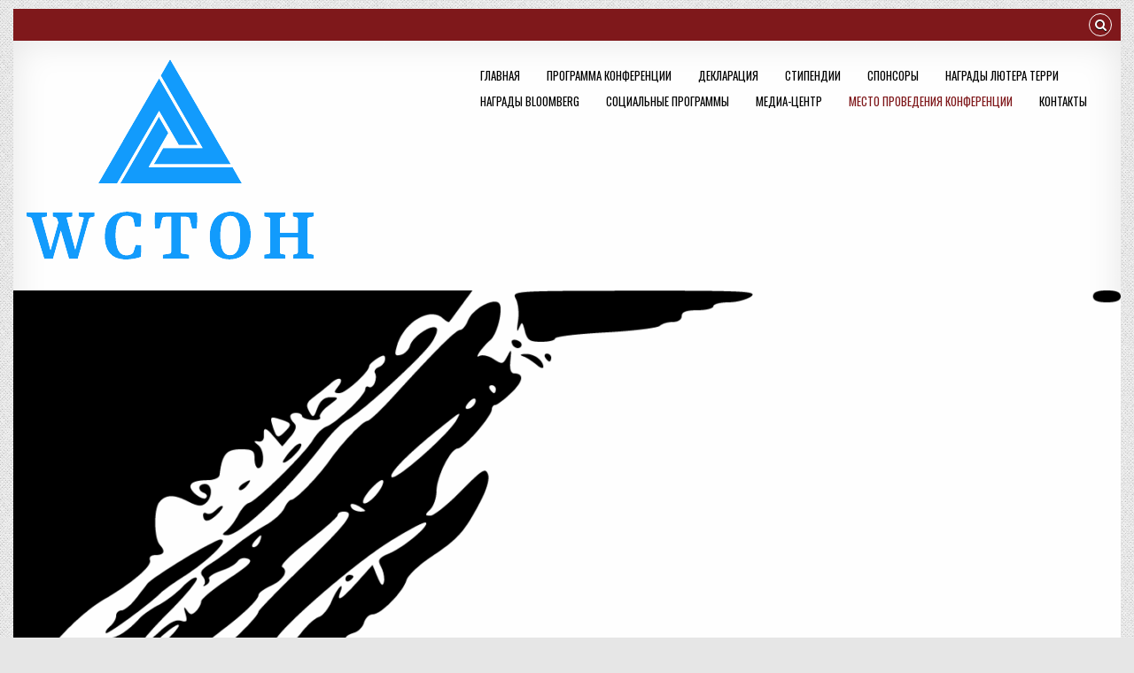

--- FILE ---
content_type: text/html; charset=UTF-8
request_url: https://wctoh2012.org/mesto-provedeniya-konferencii/
body_size: 8885
content:
<!DOCTYPE html>
<html lang="ru-RU">
<head>
<meta charset="UTF-8">
<meta name="viewport" content="width=device-width, initial-scale=1, maximum-scale=1">
<link rel="profile" href="https://gmpg.org/xfn/11">
<link rel="pingback" href="https://wctoh2012.org/xmlrpc.php">
<meta name='robots' content='index, follow, max-image-preview:large, max-snippet:-1, max-video-preview:-1' />
	<style>img:is([sizes="auto" i], [sizes^="auto," i]) { contain-intrinsic-size: 3000px 1500px }</style>
	
	<!-- This site is optimized with the Yoast SEO plugin v19.5.1 - https://yoast.com/wordpress/plugins/seo/ -->
	<title>Место проведения конференции - Мировая конференция по раскрытию вреда табака</title>
	<link rel="canonical" href="https://wctoh2012.org/mesto-provedeniya-konferencii/" />
	<meta property="og:locale" content="ru_RU" />
	<meta property="og:type" content="article" />
	<meta property="og:title" content="Место проведения конференции - Мировая конференция по раскрытию вреда табака" />
	<meta property="og:description" content="Конференция состоится в Сингапурском международном выставочном центре Suntec.&nbsp;Расположенный в центральном деловом районе, Suntec Singapore находится в центре автономной, полностью интегрированной инфраструктуры мероприятий и всего в 20 минутах езды от международного аэропорта Чанги, где большинство крупных азиатских столиц находятся в радиусе шести часов полета. Карта местности Как добраться до Suntec Singapore До Suntec Singapore удобно добираться..." />
	<meta property="og:url" content="https://wctoh2012.org/mesto-provedeniya-konferencii/" />
	<meta property="og:site_name" content="Мировая конференция по раскрытию вреда табака" />
	<meta property="article:modified_time" content="2021-04-14T14:12:25+00:00" />
	<meta property="og:image" content="https://web.archive.org/web/20111217085630im_/http://www.wctoh2012.org/images/suntec_map_sm.jpg" />
	<meta name="twitter:card" content="summary_large_image" />
	<script type="application/ld+json" class="yoast-schema-graph">{"@context":"https://schema.org","@graph":[{"@type":"WebPage","@id":"https://wctoh2012.org/mesto-provedeniya-konferencii/","url":"https://wctoh2012.org/mesto-provedeniya-konferencii/","name":"Место проведения конференции - Мировая конференция по раскрытию вреда табака","isPartOf":{"@id":"https://wctoh2012.org/#website"},"primaryImageOfPage":{"@id":"https://wctoh2012.org/mesto-provedeniya-konferencii/#primaryimage"},"image":{"@id":"https://wctoh2012.org/mesto-provedeniya-konferencii/#primaryimage"},"thumbnailUrl":"https://web.archive.org/web/20111217085630im_/http://www.wctoh2012.org/images/suntec_map_sm.jpg","datePublished":"2017-07-28T02:10:23+00:00","dateModified":"2021-04-14T14:12:25+00:00","breadcrumb":{"@id":"https://wctoh2012.org/mesto-provedeniya-konferencii/#breadcrumb"},"inLanguage":"ru-RU","potentialAction":[{"@type":"ReadAction","target":["https://wctoh2012.org/mesto-provedeniya-konferencii/"]}]},{"@type":"ImageObject","inLanguage":"ru-RU","@id":"https://wctoh2012.org/mesto-provedeniya-konferencii/#primaryimage","url":"https://web.archive.org/web/20111217085630im_/http://www.wctoh2012.org/images/suntec_map_sm.jpg","contentUrl":"https://web.archive.org/web/20111217085630im_/http://www.wctoh2012.org/images/suntec_map_sm.jpg"},{"@type":"BreadcrumbList","@id":"https://wctoh2012.org/mesto-provedeniya-konferencii/#breadcrumb","itemListElement":[{"@type":"ListItem","position":1,"name":"Главная страница","item":"https://wctoh2012.org/"},{"@type":"ListItem","position":2,"name":"Место проведения конференции"}]},{"@type":"WebSite","@id":"https://wctoh2012.org/#website","url":"https://wctoh2012.org/","name":"Мировая конференция по раскрытию вреда табака","description":"","publisher":{"@id":"https://wctoh2012.org/#organization"},"potentialAction":[{"@type":"SearchAction","target":{"@type":"EntryPoint","urlTemplate":"https://wctoh2012.org/?s={search_term_string}"},"query-input":"required name=search_term_string"}],"inLanguage":"ru-RU"},{"@type":"Organization","@id":"https://wctoh2012.org/#organization","name":"Мировая конференция по раскрытию вреда табака","url":"https://wctoh2012.org/","sameAs":[],"logo":{"@type":"ImageObject","inLanguage":"ru-RU","@id":"https://wctoh2012.org/#/schema/logo/image/","url":"https://wctoh2012.org/wp-content/uploads/2021/04/cropped-Screenshot_1-removebg-preview.png","contentUrl":"https://wctoh2012.org/wp-content/uploads/2021/04/cropped-Screenshot_1-removebg-preview.png","width":334,"height":252,"caption":"Мировая конференция по раскрытию вреда табака"},"image":{"@id":"https://wctoh2012.org/#/schema/logo/image/"}}]}</script>
	<!-- / Yoast SEO plugin. -->


<link rel='dns-prefetch' href='//fonts.googleapis.com' />
<link rel="alternate" type="application/rss+xml" title="Мировая конференция по раскрытию вреда табака &raquo; Лента" href="https://wctoh2012.org/feed/" />
<link rel="alternate" type="application/rss+xml" title="Мировая конференция по раскрытию вреда табака &raquo; Лента комментариев" href="https://wctoh2012.org/comments/feed/" />
<script type="text/javascript">
/* <![CDATA[ */
window._wpemojiSettings = {"baseUrl":"https:\/\/s.w.org\/images\/core\/emoji\/15.1.0\/72x72\/","ext":".png","svgUrl":"https:\/\/s.w.org\/images\/core\/emoji\/15.1.0\/svg\/","svgExt":".svg","source":{"concatemoji":"https:\/\/wctoh2012.org\/wp-includes\/js\/wp-emoji-release.min.js?ver=6.8.1"}};
/*! This file is auto-generated */
!function(i,n){var o,s,e;function c(e){try{var t={supportTests:e,timestamp:(new Date).valueOf()};sessionStorage.setItem(o,JSON.stringify(t))}catch(e){}}function p(e,t,n){e.clearRect(0,0,e.canvas.width,e.canvas.height),e.fillText(t,0,0);var t=new Uint32Array(e.getImageData(0,0,e.canvas.width,e.canvas.height).data),r=(e.clearRect(0,0,e.canvas.width,e.canvas.height),e.fillText(n,0,0),new Uint32Array(e.getImageData(0,0,e.canvas.width,e.canvas.height).data));return t.every(function(e,t){return e===r[t]})}function u(e,t,n){switch(t){case"flag":return n(e,"\ud83c\udff3\ufe0f\u200d\u26a7\ufe0f","\ud83c\udff3\ufe0f\u200b\u26a7\ufe0f")?!1:!n(e,"\ud83c\uddfa\ud83c\uddf3","\ud83c\uddfa\u200b\ud83c\uddf3")&&!n(e,"\ud83c\udff4\udb40\udc67\udb40\udc62\udb40\udc65\udb40\udc6e\udb40\udc67\udb40\udc7f","\ud83c\udff4\u200b\udb40\udc67\u200b\udb40\udc62\u200b\udb40\udc65\u200b\udb40\udc6e\u200b\udb40\udc67\u200b\udb40\udc7f");case"emoji":return!n(e,"\ud83d\udc26\u200d\ud83d\udd25","\ud83d\udc26\u200b\ud83d\udd25")}return!1}function f(e,t,n){var r="undefined"!=typeof WorkerGlobalScope&&self instanceof WorkerGlobalScope?new OffscreenCanvas(300,150):i.createElement("canvas"),a=r.getContext("2d",{willReadFrequently:!0}),o=(a.textBaseline="top",a.font="600 32px Arial",{});return e.forEach(function(e){o[e]=t(a,e,n)}),o}function t(e){var t=i.createElement("script");t.src=e,t.defer=!0,i.head.appendChild(t)}"undefined"!=typeof Promise&&(o="wpEmojiSettingsSupports",s=["flag","emoji"],n.supports={everything:!0,everythingExceptFlag:!0},e=new Promise(function(e){i.addEventListener("DOMContentLoaded",e,{once:!0})}),new Promise(function(t){var n=function(){try{var e=JSON.parse(sessionStorage.getItem(o));if("object"==typeof e&&"number"==typeof e.timestamp&&(new Date).valueOf()<e.timestamp+604800&&"object"==typeof e.supportTests)return e.supportTests}catch(e){}return null}();if(!n){if("undefined"!=typeof Worker&&"undefined"!=typeof OffscreenCanvas&&"undefined"!=typeof URL&&URL.createObjectURL&&"undefined"!=typeof Blob)try{var e="postMessage("+f.toString()+"("+[JSON.stringify(s),u.toString(),p.toString()].join(",")+"));",r=new Blob([e],{type:"text/javascript"}),a=new Worker(URL.createObjectURL(r),{name:"wpTestEmojiSupports"});return void(a.onmessage=function(e){c(n=e.data),a.terminate(),t(n)})}catch(e){}c(n=f(s,u,p))}t(n)}).then(function(e){for(var t in e)n.supports[t]=e[t],n.supports.everything=n.supports.everything&&n.supports[t],"flag"!==t&&(n.supports.everythingExceptFlag=n.supports.everythingExceptFlag&&n.supports[t]);n.supports.everythingExceptFlag=n.supports.everythingExceptFlag&&!n.supports.flag,n.DOMReady=!1,n.readyCallback=function(){n.DOMReady=!0}}).then(function(){return e}).then(function(){var e;n.supports.everything||(n.readyCallback(),(e=n.source||{}).concatemoji?t(e.concatemoji):e.wpemoji&&e.twemoji&&(t(e.twemoji),t(e.wpemoji)))}))}((window,document),window._wpemojiSettings);
/* ]]> */
</script>
<style id='wp-emoji-styles-inline-css' type='text/css'>

	img.wp-smiley, img.emoji {
		display: inline !important;
		border: none !important;
		box-shadow: none !important;
		height: 1em !important;
		width: 1em !important;
		margin: 0 0.07em !important;
		vertical-align: -0.1em !important;
		background: none !important;
		padding: 0 !important;
	}
</style>
<link rel='stylesheet' id='wp-block-library-css' href='https://wctoh2012.org/wp-includes/css/dist/block-library/style.min.css?ver=6.8.1' type='text/css' media='all' />
<style id='classic-theme-styles-inline-css' type='text/css'>
/*! This file is auto-generated */
.wp-block-button__link{color:#fff;background-color:#32373c;border-radius:9999px;box-shadow:none;text-decoration:none;padding:calc(.667em + 2px) calc(1.333em + 2px);font-size:1.125em}.wp-block-file__button{background:#32373c;color:#fff;text-decoration:none}
</style>
<style id='global-styles-inline-css' type='text/css'>
:root{--wp--preset--aspect-ratio--square: 1;--wp--preset--aspect-ratio--4-3: 4/3;--wp--preset--aspect-ratio--3-4: 3/4;--wp--preset--aspect-ratio--3-2: 3/2;--wp--preset--aspect-ratio--2-3: 2/3;--wp--preset--aspect-ratio--16-9: 16/9;--wp--preset--aspect-ratio--9-16: 9/16;--wp--preset--color--black: #000000;--wp--preset--color--cyan-bluish-gray: #abb8c3;--wp--preset--color--white: #ffffff;--wp--preset--color--pale-pink: #f78da7;--wp--preset--color--vivid-red: #cf2e2e;--wp--preset--color--luminous-vivid-orange: #ff6900;--wp--preset--color--luminous-vivid-amber: #fcb900;--wp--preset--color--light-green-cyan: #7bdcb5;--wp--preset--color--vivid-green-cyan: #00d084;--wp--preset--color--pale-cyan-blue: #8ed1fc;--wp--preset--color--vivid-cyan-blue: #0693e3;--wp--preset--color--vivid-purple: #9b51e0;--wp--preset--gradient--vivid-cyan-blue-to-vivid-purple: linear-gradient(135deg,rgba(6,147,227,1) 0%,rgb(155,81,224) 100%);--wp--preset--gradient--light-green-cyan-to-vivid-green-cyan: linear-gradient(135deg,rgb(122,220,180) 0%,rgb(0,208,130) 100%);--wp--preset--gradient--luminous-vivid-amber-to-luminous-vivid-orange: linear-gradient(135deg,rgba(252,185,0,1) 0%,rgba(255,105,0,1) 100%);--wp--preset--gradient--luminous-vivid-orange-to-vivid-red: linear-gradient(135deg,rgba(255,105,0,1) 0%,rgb(207,46,46) 100%);--wp--preset--gradient--very-light-gray-to-cyan-bluish-gray: linear-gradient(135deg,rgb(238,238,238) 0%,rgb(169,184,195) 100%);--wp--preset--gradient--cool-to-warm-spectrum: linear-gradient(135deg,rgb(74,234,220) 0%,rgb(151,120,209) 20%,rgb(207,42,186) 40%,rgb(238,44,130) 60%,rgb(251,105,98) 80%,rgb(254,248,76) 100%);--wp--preset--gradient--blush-light-purple: linear-gradient(135deg,rgb(255,206,236) 0%,rgb(152,150,240) 100%);--wp--preset--gradient--blush-bordeaux: linear-gradient(135deg,rgb(254,205,165) 0%,rgb(254,45,45) 50%,rgb(107,0,62) 100%);--wp--preset--gradient--luminous-dusk: linear-gradient(135deg,rgb(255,203,112) 0%,rgb(199,81,192) 50%,rgb(65,88,208) 100%);--wp--preset--gradient--pale-ocean: linear-gradient(135deg,rgb(255,245,203) 0%,rgb(182,227,212) 50%,rgb(51,167,181) 100%);--wp--preset--gradient--electric-grass: linear-gradient(135deg,rgb(202,248,128) 0%,rgb(113,206,126) 100%);--wp--preset--gradient--midnight: linear-gradient(135deg,rgb(2,3,129) 0%,rgb(40,116,252) 100%);--wp--preset--font-size--small: 13px;--wp--preset--font-size--medium: 20px;--wp--preset--font-size--large: 36px;--wp--preset--font-size--x-large: 42px;--wp--preset--spacing--20: 0.44rem;--wp--preset--spacing--30: 0.67rem;--wp--preset--spacing--40: 1rem;--wp--preset--spacing--50: 1.5rem;--wp--preset--spacing--60: 2.25rem;--wp--preset--spacing--70: 3.38rem;--wp--preset--spacing--80: 5.06rem;--wp--preset--shadow--natural: 6px 6px 9px rgba(0, 0, 0, 0.2);--wp--preset--shadow--deep: 12px 12px 50px rgba(0, 0, 0, 0.4);--wp--preset--shadow--sharp: 6px 6px 0px rgba(0, 0, 0, 0.2);--wp--preset--shadow--outlined: 6px 6px 0px -3px rgba(255, 255, 255, 1), 6px 6px rgba(0, 0, 0, 1);--wp--preset--shadow--crisp: 6px 6px 0px rgba(0, 0, 0, 1);}:where(.is-layout-flex){gap: 0.5em;}:where(.is-layout-grid){gap: 0.5em;}body .is-layout-flex{display: flex;}.is-layout-flex{flex-wrap: wrap;align-items: center;}.is-layout-flex > :is(*, div){margin: 0;}body .is-layout-grid{display: grid;}.is-layout-grid > :is(*, div){margin: 0;}:where(.wp-block-columns.is-layout-flex){gap: 2em;}:where(.wp-block-columns.is-layout-grid){gap: 2em;}:where(.wp-block-post-template.is-layout-flex){gap: 1.25em;}:where(.wp-block-post-template.is-layout-grid){gap: 1.25em;}.has-black-color{color: var(--wp--preset--color--black) !important;}.has-cyan-bluish-gray-color{color: var(--wp--preset--color--cyan-bluish-gray) !important;}.has-white-color{color: var(--wp--preset--color--white) !important;}.has-pale-pink-color{color: var(--wp--preset--color--pale-pink) !important;}.has-vivid-red-color{color: var(--wp--preset--color--vivid-red) !important;}.has-luminous-vivid-orange-color{color: var(--wp--preset--color--luminous-vivid-orange) !important;}.has-luminous-vivid-amber-color{color: var(--wp--preset--color--luminous-vivid-amber) !important;}.has-light-green-cyan-color{color: var(--wp--preset--color--light-green-cyan) !important;}.has-vivid-green-cyan-color{color: var(--wp--preset--color--vivid-green-cyan) !important;}.has-pale-cyan-blue-color{color: var(--wp--preset--color--pale-cyan-blue) !important;}.has-vivid-cyan-blue-color{color: var(--wp--preset--color--vivid-cyan-blue) !important;}.has-vivid-purple-color{color: var(--wp--preset--color--vivid-purple) !important;}.has-black-background-color{background-color: var(--wp--preset--color--black) !important;}.has-cyan-bluish-gray-background-color{background-color: var(--wp--preset--color--cyan-bluish-gray) !important;}.has-white-background-color{background-color: var(--wp--preset--color--white) !important;}.has-pale-pink-background-color{background-color: var(--wp--preset--color--pale-pink) !important;}.has-vivid-red-background-color{background-color: var(--wp--preset--color--vivid-red) !important;}.has-luminous-vivid-orange-background-color{background-color: var(--wp--preset--color--luminous-vivid-orange) !important;}.has-luminous-vivid-amber-background-color{background-color: var(--wp--preset--color--luminous-vivid-amber) !important;}.has-light-green-cyan-background-color{background-color: var(--wp--preset--color--light-green-cyan) !important;}.has-vivid-green-cyan-background-color{background-color: var(--wp--preset--color--vivid-green-cyan) !important;}.has-pale-cyan-blue-background-color{background-color: var(--wp--preset--color--pale-cyan-blue) !important;}.has-vivid-cyan-blue-background-color{background-color: var(--wp--preset--color--vivid-cyan-blue) !important;}.has-vivid-purple-background-color{background-color: var(--wp--preset--color--vivid-purple) !important;}.has-black-border-color{border-color: var(--wp--preset--color--black) !important;}.has-cyan-bluish-gray-border-color{border-color: var(--wp--preset--color--cyan-bluish-gray) !important;}.has-white-border-color{border-color: var(--wp--preset--color--white) !important;}.has-pale-pink-border-color{border-color: var(--wp--preset--color--pale-pink) !important;}.has-vivid-red-border-color{border-color: var(--wp--preset--color--vivid-red) !important;}.has-luminous-vivid-orange-border-color{border-color: var(--wp--preset--color--luminous-vivid-orange) !important;}.has-luminous-vivid-amber-border-color{border-color: var(--wp--preset--color--luminous-vivid-amber) !important;}.has-light-green-cyan-border-color{border-color: var(--wp--preset--color--light-green-cyan) !important;}.has-vivid-green-cyan-border-color{border-color: var(--wp--preset--color--vivid-green-cyan) !important;}.has-pale-cyan-blue-border-color{border-color: var(--wp--preset--color--pale-cyan-blue) !important;}.has-vivid-cyan-blue-border-color{border-color: var(--wp--preset--color--vivid-cyan-blue) !important;}.has-vivid-purple-border-color{border-color: var(--wp--preset--color--vivid-purple) !important;}.has-vivid-cyan-blue-to-vivid-purple-gradient-background{background: var(--wp--preset--gradient--vivid-cyan-blue-to-vivid-purple) !important;}.has-light-green-cyan-to-vivid-green-cyan-gradient-background{background: var(--wp--preset--gradient--light-green-cyan-to-vivid-green-cyan) !important;}.has-luminous-vivid-amber-to-luminous-vivid-orange-gradient-background{background: var(--wp--preset--gradient--luminous-vivid-amber-to-luminous-vivid-orange) !important;}.has-luminous-vivid-orange-to-vivid-red-gradient-background{background: var(--wp--preset--gradient--luminous-vivid-orange-to-vivid-red) !important;}.has-very-light-gray-to-cyan-bluish-gray-gradient-background{background: var(--wp--preset--gradient--very-light-gray-to-cyan-bluish-gray) !important;}.has-cool-to-warm-spectrum-gradient-background{background: var(--wp--preset--gradient--cool-to-warm-spectrum) !important;}.has-blush-light-purple-gradient-background{background: var(--wp--preset--gradient--blush-light-purple) !important;}.has-blush-bordeaux-gradient-background{background: var(--wp--preset--gradient--blush-bordeaux) !important;}.has-luminous-dusk-gradient-background{background: var(--wp--preset--gradient--luminous-dusk) !important;}.has-pale-ocean-gradient-background{background: var(--wp--preset--gradient--pale-ocean) !important;}.has-electric-grass-gradient-background{background: var(--wp--preset--gradient--electric-grass) !important;}.has-midnight-gradient-background{background: var(--wp--preset--gradient--midnight) !important;}.has-small-font-size{font-size: var(--wp--preset--font-size--small) !important;}.has-medium-font-size{font-size: var(--wp--preset--font-size--medium) !important;}.has-large-font-size{font-size: var(--wp--preset--font-size--large) !important;}.has-x-large-font-size{font-size: var(--wp--preset--font-size--x-large) !important;}
:where(.wp-block-post-template.is-layout-flex){gap: 1.25em;}:where(.wp-block-post-template.is-layout-grid){gap: 1.25em;}
:where(.wp-block-columns.is-layout-flex){gap: 2em;}:where(.wp-block-columns.is-layout-grid){gap: 2em;}
:root :where(.wp-block-pullquote){font-size: 1.5em;line-height: 1.6;}
</style>
<link rel='stylesheet' id='gridwp-maincss-css' href='https://wctoh2012.org/wp-content/themes/gridwp/style.css' type='text/css' media='all' />
<link rel='stylesheet' id='font-awesome-css' href='https://wctoh2012.org/wp-content/themes/gridwp/assets/css/font-awesome.min.css' type='text/css' media='all' />
<link rel='stylesheet' id='gridwp-webfont-css' href='//fonts.googleapis.com/css?family=Playfair+Display:400,400i,700,700i|Domine:400,700|Oswald:400,700|Poppins:400,400i,700,700i' type='text/css' media='all' />
<script type="text/javascript" src="https://wctoh2012.org/wp-includes/js/jquery/jquery.min.js?ver=3.7.1" id="jquery-core-js"></script>
<script type="text/javascript" src="https://wctoh2012.org/wp-includes/js/jquery/jquery-migrate.min.js?ver=3.4.1" id="jquery-migrate-js"></script>
<!--[if lt IE 9]>
<script type="text/javascript" src="https://wctoh2012.org/wp-content/themes/gridwp/assets/js/html5shiv.min.js" id="html5shiv-js"></script>
<![endif]-->
<!--[if lt IE 9]>
<script type="text/javascript" src="https://wctoh2012.org/wp-content/themes/gridwp/assets/js/respond.min.js" id="respond-js"></script>
<![endif]-->
<link rel="https://api.w.org/" href="https://wctoh2012.org/wp-json/" /><link rel="alternate" title="JSON" type="application/json" href="https://wctoh2012.org/wp-json/wp/v2/pages/46" /><link rel="EditURI" type="application/rsd+xml" title="RSD" href="https://wctoh2012.org/xmlrpc.php?rsd" />
<meta name="generator" content="WordPress 6.8.1" />
<link rel='shortlink' href='https://wctoh2012.org/?p=46' />
<link rel="alternate" title="oEmbed (JSON)" type="application/json+oembed" href="https://wctoh2012.org/wp-json/oembed/1.0/embed?url=https%3A%2F%2Fwctoh2012.org%2Fmesto-provedeniya-konferencii%2F" />
<link rel="alternate" title="oEmbed (XML)" type="text/xml+oembed" href="https://wctoh2012.org/wp-json/oembed/1.0/embed?url=https%3A%2F%2Fwctoh2012.org%2Fmesto-provedeniya-konferencii%2F&#038;format=xml" />
    <style type="text/css">
            .gridwp-site-title, .gridwp-site-description {position: absolute;clip: rect(1px, 1px, 1px, 1px);}
        </style>
    <style type="text/css" id="custom-background-css">
body.custom-background { background-image: url("https://wctoh2012.org/wp-content/themes/gridwp/assets/images/background.png"); background-position: left top; background-size: auto; background-repeat: repeat; background-attachment: fixed; }
</style>
	<link rel="icon" href="https://wctoh2012.org/wp-content/uploads/2021/04/cropped-pngwing.com_-32x32.png" sizes="32x32" />
<link rel="icon" href="https://wctoh2012.org/wp-content/uploads/2021/04/cropped-pngwing.com_-192x192.png" sizes="192x192" />
<link rel="apple-touch-icon" href="https://wctoh2012.org/wp-content/uploads/2021/04/cropped-pngwing.com_-180x180.png" />
<meta name="msapplication-TileImage" content="https://wctoh2012.org/wp-content/uploads/2021/04/cropped-pngwing.com_-270x270.png" />
</head>

<body class="wp-singular page-template-default page page-id-46 custom-background wp-custom-logo wp-theme-gridwp gridwp-animated gridwp-fadein gridwp-no-bottom-widgets" id="gridwp-site-body" itemscope="itemscope" itemtype="http://schema.org/WebPage">
<a class="skip-link screen-reader-text" href="#gridwp-posts-wrapper">Skip to content</a>

<div class="gridwp-outer-wrapper">
<div class="gridwp-top-social-bar">

<div class="gridwp-top-social-icons clearfix">
        <span class="gridwp-top-social-icons-right">
                                                                                                                        <a href="#" title="Search" class="gridwp-social-search-icon"><i class="fa fa-search"></i></a>
    </span>
</div>


<div id="gridwp-search-overlay-wrap" class="gridwp-search-overlay">
  <button class="gridwp-search-closebtn" aria-label="Close Search" title="Close Search">&#xD7;</button>
  <div class="gridwp-search-overlay-content">
    
<form role="search" method="get" class="gridwp-search-form" action="https://wctoh2012.org/">
<label>
    <span class="screen-reader-text">Search for:</span>
    <input type="search" class="gridwp-search-field" placeholder="Search &hellip;" value="" name="s" />
</label>
<input type="submit" class="gridwp-search-submit" value="Search" />
</form>  </div>
</div>
</div>
</div>

<div class="gridwp-outer-wrapper">
<div class="gridwp-container" id="gridwp-header" itemscope="itemscope" itemtype="http://schema.org/WPHeader" role="banner">
<div class="gridwp-head-content clearfix" id="gridwp-head-content">

<div class="gridwp-header-inside clearfix">

<div id="gridwp-logo">
    <div class="site-branding">
    <a href="https://wctoh2012.org/" rel="home" class="gridwp-logo-img-link">
        <img src="https://wctoh2012.org/wp-content/uploads/2021/04/cropped-Screenshot_1-removebg-preview.png" alt="" class="gridwp-logo-img"/>
    </a>
    </div>
</div><!--/#gridwp-logo -->

<div id="gridwp-header-banner">
<div class="gridwp-container gridwp-secondary-menu-container clearfix">
<div class="gridwp-secondary-menu-container-inside clearfix">
<nav class="gridwp-nav-secondary" id="gridwp-secondary-navigation" itemscope="itemscope" itemtype="http://schema.org/SiteNavigationElement" role="navigation" aria-label="Secondary Menu">
<button class="gridwp-secondary-responsive-menu-icon" aria-controls="gridwp-menu-secondary-navigation" aria-expanded="false">Menu</button>
<ul id="gridwp-menu-secondary-navigation" class="gridwp-secondary-nav-menu gridwp-menu-secondary"><li id="menu-item-35" class="menu-item menu-item-type-post_type menu-item-object-page menu-item-home menu-item-35"><a href="https://wctoh2012.org/">Главная</a></li>
<li id="menu-item-76" class="menu-item menu-item-type-post_type menu-item-object-page menu-item-76"><a href="https://wctoh2012.org/programma-konferencii/">Программа конференции</a></li>
<li id="menu-item-57" class="menu-item menu-item-type-post_type menu-item-object-page menu-item-57"><a href="https://wctoh2012.org/deklaraciya/">Декларация</a></li>
<li id="menu-item-59" class="menu-item menu-item-type-post_type menu-item-object-page menu-item-59"><a href="https://wctoh2012.org/stipendii/">Стипендии</a></li>
<li id="menu-item-60" class="menu-item menu-item-type-post_type menu-item-object-page menu-item-60"><a href="https://wctoh2012.org/sponsory/">Спонсоры</a></li>
<li id="menu-item-61" class="menu-item menu-item-type-post_type menu-item-object-page menu-item-61"><a href="https://wctoh2012.org/nagrady-lyutera-terri/">Награды Лютера Терри</a></li>
<li id="menu-item-62" class="menu-item menu-item-type-post_type menu-item-object-page menu-item-62"><a href="https://wctoh2012.org/nagrady-bloomberg/">Награды Bloomberg</a></li>
<li id="menu-item-63" class="menu-item menu-item-type-post_type menu-item-object-page menu-item-63"><a href="https://wctoh2012.org/socialnye-programmy/">Социальные программы</a></li>
<li id="menu-item-64" class="menu-item menu-item-type-post_type menu-item-object-page menu-item-64"><a href="https://wctoh2012.org/media-centr/">Медиа-центр</a></li>
<li id="menu-item-65" class="menu-item menu-item-type-post_type menu-item-object-page current-menu-item page_item page-item-46 current_page_item menu-item-65"><a href="https://wctoh2012.org/mesto-provedeniya-konferencii/" aria-current="page">Место проведения конференции</a></li>
<li id="menu-item-36" class="menu-item menu-item-type-post_type menu-item-object-page menu-item-36"><a href="https://wctoh2012.org/kontakty/">Контакты</a></li>
</ul></nav>
</div>
</div>
</div><!--/#gridwp-header-banner -->

</div>

    <div class="gridwp-header-image clearfix">
    <a href="https://wctoh2012.org/" rel="home" class="gridwp-header-img-link">
        <img src="https://wctoh2012.org/wp-content/uploads/2021/04/cropped-Screenshot_2.png" width="1250" height="835" alt="" class="gridwp-header-img"/>
    </a>
    </div>
    
</div><!--/#gridwp-head-content -->
</div><!--/#gridwp-header -->
</div>

<div class="gridwp-outer-wrapper">
<div class="gridwp-container gridwp-primary-menu-container clearfix">
<div class="gridwp-primary-menu-container-inside clearfix">
<nav class="gridwp-nav-primary" id="gridwp-primary-navigation" itemscope="itemscope" itemtype="http://schema.org/SiteNavigationElement" role="navigation" aria-label="Primary Menu">
<button class="gridwp-primary-responsive-menu-icon" aria-controls="gridwp-menu-primary-navigation" aria-expanded="false">Menu</button>
<ul id="gridwp-menu-primary-navigation" class="gridwp-primary-nav-menu gridwp-menu-primary"><li class="menu-item menu-item-type-post_type menu-item-object-page menu-item-home menu-item-35"><a href="https://wctoh2012.org/">Главная</a></li>
<li class="menu-item menu-item-type-post_type menu-item-object-page menu-item-76"><a href="https://wctoh2012.org/programma-konferencii/">Программа конференции</a></li>
<li class="menu-item menu-item-type-post_type menu-item-object-page menu-item-57"><a href="https://wctoh2012.org/deklaraciya/">Декларация</a></li>
<li class="menu-item menu-item-type-post_type menu-item-object-page menu-item-59"><a href="https://wctoh2012.org/stipendii/">Стипендии</a></li>
<li class="menu-item menu-item-type-post_type menu-item-object-page menu-item-60"><a href="https://wctoh2012.org/sponsory/">Спонсоры</a></li>
<li class="menu-item menu-item-type-post_type menu-item-object-page menu-item-61"><a href="https://wctoh2012.org/nagrady-lyutera-terri/">Награды Лютера Терри</a></li>
<li class="menu-item menu-item-type-post_type menu-item-object-page menu-item-62"><a href="https://wctoh2012.org/nagrady-bloomberg/">Награды Bloomberg</a></li>
<li class="menu-item menu-item-type-post_type menu-item-object-page menu-item-63"><a href="https://wctoh2012.org/socialnye-programmy/">Социальные программы</a></li>
<li class="menu-item menu-item-type-post_type menu-item-object-page menu-item-64"><a href="https://wctoh2012.org/media-centr/">Медиа-центр</a></li>
<li class="menu-item menu-item-type-post_type menu-item-object-page current-menu-item page_item page-item-46 current_page_item menu-item-65"><a href="https://wctoh2012.org/mesto-provedeniya-konferencii/" aria-current="page">Место проведения конференции</a></li>
<li class="menu-item menu-item-type-post_type menu-item-object-page menu-item-36"><a href="https://wctoh2012.org/kontakty/">Контакты</a></li>
</ul></nav>
</div>
</div>
</div>

<div class="gridwp-outer-wrapper">


</div>

<div class="gridwp-outer-wrapper">
<div class="gridwp-container clearfix" id="gridwp-wrapper">
<div class="gridwp-content-wrapper clearfix" id="gridwp-content-wrapper">
<div class='gridwp-main-wrapper clearfix' id='gridwp-main-wrapper' itemscope='itemscope' itemtype='http://schema.org/Blog' role='main'>
<div class='theiaStickySidebar'>
<div class="gridwp-main-wrapper-inside clearfix">




<div class='gridwp-posts-wrapper' id='gridwp-posts-wrapper'>


    
<article id="post-46" class="gridwp-post-singular gridwp-box post-46 page type-page status-publish hentry">

    <header class="entry-header">
        <h1 class="post-title entry-title"><a href="https://wctoh2012.org/mesto-provedeniya-konferencii/" rel="bookmark">Место проведения конференции</a></h1>    </header><!-- .entry-header -->

    <div class="entry-content clearfix">
            
<p>Конференция состоится в Сингапурском международном выставочном центре Suntec.&nbsp;Расположенный в центральном деловом районе, Suntec Singapore находится в центре автономной, полностью интегрированной инфраструктуры мероприятий и всего в 20 минутах езды от международного аэропорта Чанги, где большинство крупных азиатских столиц находятся в радиусе шести часов полета.</p>



<h2 class="wp-block-heading">Карта местности</h2>



<div class="wp-block-image"><figure class="aligncenter"><img decoding="async" src="https://web.archive.org/web/20111217085630im_/http://www.wctoh2012.org/images/suntec_map_sm.jpg" alt=""/></figure></div>



<h2 class="wp-block-heading">Как добраться до Suntec Singapore</h2>



<p>До Suntec Singapore удобно добираться на общественном транспорте, таком как Mass Rapid Transit (MRT), автобусах и такси. </p>



<p><strong>Подъездные пути к Suntec City на машине</strong></p>



<ul class="wp-block-list"><li>Raffles Boulevard (от Bras Basah Road)</li><li>Temasek Avenue</li><li>Рочор-роуд съезд со скоростной автомагистрали Восточного побережья</li><li>Николл шоссе</li></ul>



<p>До Suntec Singapore можно добраться по 2 основным скоростным автомагистралям: скоростной автомагистрали Восточного побережья (ECP) и центральной автомагистрали (CTE).&nbsp;Есть заметные указатели, указывающие путь к Suntec Singapore, который расположен к югу от офисных башен.&nbsp;В подвале Suntec City имеется в общей сложности 3200 парковочных мест, а поблизости есть еще много других.</p>
    </div><!-- .entry-content -->

    <footer class="entry-footer">
            </footer><!-- .entry-footer -->
        
</article>
    
<div class="clear"></div>

</div><!--/#gridwp-posts-wrapper -->




</div>
</div>
</div><!-- /#gridwp-main-wrapper -->


<div class="gridwp-sidebar-one-wrapper gridwp-sidebar-widget-areas clearfix" id="gridwp-sidebar-one-wrapper" itemscope="itemscope" itemtype="http://schema.org/WPSideBar" role="complementary">
<div class="theiaStickySidebar">
<div class="gridwp-sidebar-one-wrapper-inside clearfix">

<div id="nav_menu-3" class="gridwp-side-widget gridwp-box widget widget_nav_menu"><div class="menu-nashe-menyu-container"><ul id="menu-nashe-menyu" class="menu"><li class="menu-item menu-item-type-post_type menu-item-object-page menu-item-home menu-item-35"><a href="https://wctoh2012.org/">Главная</a></li>
<li class="menu-item menu-item-type-post_type menu-item-object-page menu-item-76"><a href="https://wctoh2012.org/programma-konferencii/">Программа конференции</a></li>
<li class="menu-item menu-item-type-post_type menu-item-object-page menu-item-57"><a href="https://wctoh2012.org/deklaraciya/">Декларация</a></li>
<li class="menu-item menu-item-type-post_type menu-item-object-page menu-item-59"><a href="https://wctoh2012.org/stipendii/">Стипендии</a></li>
<li class="menu-item menu-item-type-post_type menu-item-object-page menu-item-60"><a href="https://wctoh2012.org/sponsory/">Спонсоры</a></li>
<li class="menu-item menu-item-type-post_type menu-item-object-page menu-item-61"><a href="https://wctoh2012.org/nagrady-lyutera-terri/">Награды Лютера Терри</a></li>
<li class="menu-item menu-item-type-post_type menu-item-object-page menu-item-62"><a href="https://wctoh2012.org/nagrady-bloomberg/">Награды Bloomberg</a></li>
<li class="menu-item menu-item-type-post_type menu-item-object-page menu-item-63"><a href="https://wctoh2012.org/socialnye-programmy/">Социальные программы</a></li>
<li class="menu-item menu-item-type-post_type menu-item-object-page menu-item-64"><a href="https://wctoh2012.org/media-centr/">Медиа-центр</a></li>
<li class="menu-item menu-item-type-post_type menu-item-object-page current-menu-item page_item page-item-46 current_page_item menu-item-65"><a href="https://wctoh2012.org/mesto-provedeniya-konferencii/" aria-current="page">Место проведения конференции</a></li>
<li class="menu-item menu-item-type-post_type menu-item-object-page menu-item-36"><a href="https://wctoh2012.org/kontakty/">Контакты</a></li>
</ul></div></div>
</div>
</div>
</div><!-- /#gridwp-sidebar-one-wrapper-->

</div><!--/#gridwp-content-wrapper -->
</div><!--/#gridwp-wrapper -->
</div>

<div class="gridwp-outer-wrapper">


</div>


<div class='clearfix' id='gridwp-footer'>
<div class='gridwp-foot-wrap gridwp-container'>
<div class="gridwp-outer-wrapper">
  <p class='gridwp-copyright'>Copyright &copy; 2025 Мировая конференция по раскрытию вреда табака</p>
<p class='gridwp-credit'><a href="https://themesdna.com/">Design by ThemesDNA.com</a></p>
</div>
</div><!--/#gridwp-footer -->
</div>

<button class="gridwp-scroll-top" title="Scroll to Top"><span class="fa fa-arrow-up" aria-hidden="true"></span><span class="screen-reader-text">Scroll to Top</span></button>

<script type="speculationrules">
{"prefetch":[{"source":"document","where":{"and":[{"href_matches":"\/*"},{"not":{"href_matches":["\/wp-*.php","\/wp-admin\/*","\/wp-content\/uploads\/*","\/wp-content\/*","\/wp-content\/plugins\/*","\/wp-content\/themes\/gridwp\/*","\/*\\?(.+)"]}},{"not":{"selector_matches":"a[rel~=\"nofollow\"]"}},{"not":{"selector_matches":".no-prefetch, .no-prefetch a"}}]},"eagerness":"conservative"}]}
</script>
<script type="text/javascript" src="https://wctoh2012.org/wp-content/themes/gridwp/assets/js/jquery.fitvids.min.js" id="fitvids-js"></script>
<script type="text/javascript" src="https://wctoh2012.org/wp-content/themes/gridwp/assets/js/ResizeSensor.min.js" id="ResizeSensor-js"></script>
<script type="text/javascript" src="https://wctoh2012.org/wp-content/themes/gridwp/assets/js/theia-sticky-sidebar.min.js" id="theia-sticky-sidebar-js"></script>
<script type="text/javascript" src="https://wctoh2012.org/wp-content/themes/gridwp/assets/js/navigation.js" id="gridwp-navigation-js"></script>
<script type="text/javascript" src="https://wctoh2012.org/wp-content/themes/gridwp/assets/js/skip-link-focus-fix.js" id="gridwp-skip-link-focus-fix-js"></script>
<script type="text/javascript" id="gridwp-customjs-js-extra">
/* <![CDATA[ */
var gridwp_ajax_object = {"ajaxurl":"https:\/\/wctoh2012.org\/wp-admin\/admin-ajax.php","primary_menu_active":"1","secondary_menu_active":"1","sticky_menu":"1","sticky_menu_mobile":"","sticky_sidebar":"1"};
/* ]]> */
</script>
<script type="text/javascript" src="https://wctoh2012.org/wp-content/themes/gridwp/assets/js/custom.js" id="gridwp-customjs-js"></script>
<script defer src="https://static.cloudflareinsights.com/beacon.min.js/vcd15cbe7772f49c399c6a5babf22c1241717689176015" integrity="sha512-ZpsOmlRQV6y907TI0dKBHq9Md29nnaEIPlkf84rnaERnq6zvWvPUqr2ft8M1aS28oN72PdrCzSjY4U6VaAw1EQ==" data-cf-beacon='{"version":"2024.11.0","token":"6a068bdbf534494cb9a25f4a18517e1a","r":1,"server_timing":{"name":{"cfCacheStatus":true,"cfEdge":true,"cfExtPri":true,"cfL4":true,"cfOrigin":true,"cfSpeedBrain":true},"location_startswith":null}}' crossorigin="anonymous"></script>
</body>
</html>

--- FILE ---
content_type: text/css
request_url: https://wctoh2012.org/wp-content/themes/gridwp/style.css
body_size: 10811
content:
/*
Theme Name: GridWP
Theme URI: https://themesdna.com/gridwp-wordpress-theme/
Description: GridWP is a responsive, visually-appealing, gallery/grid style WordPress theme to build a strong online presence. It has user friendly theme options to customize various aspects of the theme easily and has 2 navigation menus, clean post summaries, full-width layout for posts/pages, sticky menu and sidebars, right sidebar, 4 columns footer, social buttons, scroll-to-top button and more. With GridWP PRO version you can get color and font options, 2/3/4/5 columns grid-layouts for post grids, horizontal/square/vertical/auto-height thumbnail styles for post grids, featured posts widgets with grid-layout options and thumbnail style options, news ticker, social profile widget, about me widget, tabbed widget, different layout options for singular and non-singular pages, more custom page/post templates, 3 header layouts, share buttons for post summaries and single posts, built-in contact form, related posts with thumbnails and more features. Free version demo: https://demo.themesdna.com/gridwp/
Version: 1.0.2
Author: ThemesDNA
Author URI: https://themesdna.com/
License: GNU General Public License v2 or later
License URI: http://www.gnu.org/licenses/gpl-2.0.html
Text Domain: gridwp
Tags: two-columns, right-sidebar, grid-layout, flexible-header, custom-background, custom-colors, custom-header, custom-menu, custom-logo, editor-style, featured-image-header, featured-images, footer-widgets, full-width-template, theme-options, threaded-comments, translation-ready, blog, photography, portfolio
Tested up to: 5.8
Requires PHP: 5.6

This theme, like WordPress, is licensed under the GPL.
Use it to make something cool, have fun, and share what you've learned with others.

GridWP is based on Underscores http://underscores.me/, (C) 2012-2019 Automattic, Inc.
Underscores is distributed under the terms of the GNU GPL v2 or later.

Resetting and rebuilding styles have been helped along thanks to the fine work of
Eric Meyer http://meyerweb.com/eric/tools/css/reset/index.htmlalong with Nicolas Gallagher and Jonathan Neal http://necolas.github.com/normalize.css/
*/

/* Reset
-------------------------------------------------------------- */
html,body,div,span,applet,object,iframe,h1,h2,h3,h4,h5,h6,p,blockquote,pre,a,abbr,acronym,address,big,cite,code,del,dfn,em,img,font,ins,kbd,q,s,samp,small,strike,strong,sub,sup,tt,var,b,u,i,center,dl,dt,dd,ol,ul,li,fieldset,form,label,legend,table,caption,tbody,tfoot,thead,tr,th,td,article,aside,canvas,details,embed,figure,figcaption,footer,header,hgroup,menu,nav,output,ruby,section,summary,time,mark,audio,video{border:0;font-family:inherit;font-size:100%;font-style:inherit;font-weight:inherit;margin:0;outline:0;padding:0;vertical-align:baseline;}
html{font-family:sans-serif;font-size:62.5%;overflow-y:scroll;-webkit-text-size-adjust:100%;-ms-text-size-adjust:100%;}
body{background:#fff;line-height:1;}
article,aside,details,figcaption,figure,footer,header,hgroup,main,menu,nav,section{display:block;}
audio,canvas,progress,video{display:inline-block;vertical-align:baseline;}
audio:not([controls]){display:none;height:0;}
ol,ul{list-style:none;}
table{border-collapse:separate;border-spacing:0;}
caption,th,td{font-weight:400;text-align:left;}
textarea{overflow:auto;}
optgroup{font-weight:700;}
sub,sup{font-size:75%;line-height:0;position:relative;vertical-align:baseline;}
sup{top:-.5em;}
sub{bottom:-.25em;}
blockquote:before,blockquote:after,q:before,q:after{content:'';content:none;}
blockquote,q{quotes:none;}
a{background-color:transparent;}
a:focus{outline:thin dotted;}
a:hover,a:active{outline:0;}
a img{border:0;}
[hidden]{display:none;}
abbr[title]{border-bottom:1px dotted;}
b,strong{font-weight:700;}
dfn,cite,em,i{font-style:italic;}
small{font-size:80%;}
svg:not(:root){overflow:hidden;}
figure{margin:1em 40px;}
hr{-moz-box-sizing:content-box;box-sizing:content-box;height:0;}
pre{overflow:auto;}
code,kbd,pre,samp{font-family:monospace,monospace;font-size:1em;}
button,input,optgroup,select,textarea{color:inherit;font:inherit;margin:0;}
button{overflow:visible;}
button,select{text-transform:none;}
button,html input[type="button"],input[type="reset"],input[type="submit"]{-webkit-appearance:button;cursor:pointer;}
button[disabled],html input[disabled]{cursor:default;}
button::-moz-focus-inner,input::-moz-focus-inner{border:0;padding:0;}
input{line-height:normal;}
input[type="checkbox"],input[type="radio"]{box-sizing:border-box;padding:0;}
input[type="number"]::-webkit-inner-spin-button,input[type="number"]::-webkit-outer-spin-button{height:auto;}
input[type="search"]{-webkit-appearance:textfield;-moz-box-sizing:content-box;-webkit-box-sizing:content-box;box-sizing:content-box;}
input[type="search"]::-webkit-search-cancel-button,input[type="search"]::-webkit-search-decoration{-webkit-appearance:none;}
fieldset{border:1px solid silver;margin:0 2px;padding:.35em .625em .75em;}
html{-webkit-box-sizing:border-box;-moz-box-sizing:border-box;box-sizing:border-box;}
*,*::before,*::after{-webkit-box-sizing:inherit;-moz-box-sizing:inherit;box-sizing:inherit;}
img{max-width:100%;height:auto;}
embed,object,video{max-width:100%;}
::-moz-selection{background-color:#333333;color:#ffffff;text-shadow:none;}
::selection{background-color:#333333;color:#ffffff;text-shadow:none;}

/* Clearings & Accessibility
-------------------------------------------------------------- */
.clear{clear:both;}
.clearfix:before,.clearfix:after{content:" ";display:table;}
.clearfix:after{clear:both;}
.screen-reader-text{border:0;clip:rect(1px,1px,1px,1px);-webkit-clip-path:inset(50%);clip-path:inset(50%);height:1px;width:1px;margin:-1px;overflow:hidden;padding:0;position:absolute !important;word-wrap:normal !important;}
.screen-reader-text:focus{background-color:#f1f1f1;-webkit-border-radius:3px;-moz-border-radius:3px;border-radius:3px;-webkit-box-shadow:0 0 2px 2px rgba(0,0,0,0.6);-moz-box-shadow:0 0 2px 2px rgba(0,0,0,0.6);box-shadow:0 0 2px 2px rgba(0,0,0,0.6);clip:auto !important;-webkit-clip-path:none;clip-path:none;color:#21759b;display:block;font-size:1em;height:auto;width:auto;margin:0;left:5px;line-height:normal;padding:15px 23px 14px;text-decoration:none;top:5px;z-index:100000;}
.gridwp-sr-only{border:0;clip:rect(1px,1px,1px,1px);-webkit-clip-path:inset(50%);clip-path:inset(50%);height:1px;width:1px;margin:-1px;overflow:hidden;padding:0;position:absolute !important;word-wrap:normal !important;}

/* Typography & Elements
-------------------------------------------------------------- */
body{background:#e6e6e6;font:normal normal 13px Domine,Arial,Helvetica,sans-serif;line-height:1.6;margin:0;padding:10px 0 0 0;}
body,button,input,select,textarea{color:#555555;}
button,input,select,textarea{font-family:inherit;font-size:inherit;}
button,select{max-width:100%;}
a{color:#666666;text-decoration:none;/*outline:none;*/-webkit-transition:all .2s linear;-o-transition:all .2s linear;-moz-transition:all .2s linear;transition:all .2s linear;}
a:hover{color:#000000;text-decoration:none;}
a:focus{/*outline:none;*/outline:1px dotted #666666;}
h1{font:normal bold 32px 'Playfair Display',Arial,sans-serif;}
h2{font:normal bold 28px 'Playfair Display',Arial,sans-serif;}
h3{font:normal bold 24px 'Playfair Display',Arial,sans-serif;}
h4{font:normal bold 20px 'Playfair Display',Arial,sans-serif;}
h5{font:normal bold 18px 'Playfair Display',Arial,sans-serif;}
h6{font:normal bold 16px 'Playfair Display',Arial,sans-serif;}
h1,h2,h3,h4{clear:both;line-height:1;margin:.6em 0;}
h5,h6{clear:both;line-height:1;margin:1em 0;}
h1,h2,h3,h4,h5,h6{color:#111111;}
h1 a,h2 a,h3 a,h4 a,h5 a,h6 a{font-weight:inherit;}
p{margin-bottom:.7em;}
blockquote{font-size:150%;position:relative;border-left:none;text-align:center;padding:0 20px;margin:10px 0;}
blockquote:before{width:100%;text-align:right;position:relative;left:-20px;display:inline-block;-moz-transform:rotate(180deg);-webkit-transform:rotate(180deg);-o-transform:rotate(180deg);-ms-transform:rotate(180deg);transform:rotate(180deg);padding:8px 8px 8px 8px;}
blockquote:after{text-align:right;width:100%;position:relative;top:6px;right:-20px;display:inline-block;padding:8px;}
blockquote:before,blockquote:after{font-family:FontAwesome;font-weight:normal;font-style:normal;text-decoration:inherit;-webkit-font-smoothing:antialiased;content:"\f10e";font-size:1.2em;color:#dddddd;line-height:1;}
blockquote p{margin:0!important;font-family:inherit;line-height:1.7;}
blockquote cite{color:#999999;font-size:14px;display:block;margin-top:5px;text-align:center;}
blockquote cite:before{content:"\2014 \2009";}
address{margin:0 0 1.5em;}
pre{background:#eee;font-family:'Courier 10 Pitch',Courier,monospace;font-size:15px;line-height:1.6;margin-bottom:1.6em;max-width:100%;overflow:auto;padding:1.6em;}
code,kbd,tt,var{font-family:Monaco,Consolas,'Andale Mono','DejaVu Sans Mono',monospace;font-size:15px;}
abbr,acronym{border-bottom:1px dotted #666;cursor:help;}
mark,ins{background:#fff9c0;text-decoration:none;}
sup,sub{font-size:75%;height:0;line-height:0;position:relative;vertical-align:baseline;}
sup{bottom:1ex;}
sub{top:.5ex;}
small{font-size:75%;}
big{font-size:125%;}
hr{background-color:#ccc;border:0;height:1px;margin-bottom:1.5em;}
ul,ol{margin:0 0 1.5em 3em;}
ul{list-style:disc;}
ol{list-style:decimal;}
li > ul,li > ol{margin-bottom:0;margin-left:1.5em;}
dt{font-weight:700;}
dd{margin:0 1.5em 1.5em;}
img{height:auto;max-width:100%;}
figure{margin:0;}
table{margin:0 0 1.5em;width:100%;}
th{font-weight:700;}
thead th{background:#000;color:#fff;}
th,td,caption{padding:4px 10px 4px 5px;}
tr.even td{background:#CDCFD3;}
tfoot{font-style:italic;}
caption{background:#eee;}
img{max-width:100%;height:auto;}
embed,iframe,object{max-width:100%;}

/* Forms
-------------------------------------------------------------- */
button,input,select,textarea{font-size:100%;margin:0;vertical-align:baseline;}
button,input[type="button"],input[type="reset"],input[type="submit"]{border:1px solid #000;-webkit-border-radius:0;-moz-border-radius:0;border-radius:0;background:#333333;color:#ffffff;cursor:pointer;-webkit-appearance:button;font-size:12px;line-height:1;padding:.6em 1em .8em;-webkit-transition:all .4s ease-in-out;-o-transition:all .4s ease-in-out;-moz-transition:all .4s ease-in-out;transition:all .4s ease-in-out;}
button:hover,input[type="button"]:hover,input[type="reset"]:hover,input[type="submit"]:hover{background:#000000;}
button:focus,input[type="button"]:focus,input[type="reset"]:focus,input[type="submit"]:focus,button:active,input[type="button"]:active,input[type="reset"]:active,input[type="submit"]:active{background:#000000;}
input[type="checkbox"],input[type="radio"]{padding:0;}
input[type="search"]{-webkit-appearance:textfield;box-sizing:content-box;}
input[type="search"]::-webkit-search-decoration{-webkit-appearance:none;}
input[type="text"],input[type="email"],input[type="url"],input[type="password"],input[type="search"],input[type="tel"],input[type="number"],textarea{color:#666;border:1px solid #ddd;-webkit-border-radius:3px;-moz-border-radius:3px;border-radius:3px;}
input[type="text"]:focus,input[type="email"]:focus,input[type="url"]:focus,input[type="password"]:focus,input[type="search"]:focus,input[type="tel"]:focus,input[type="number"]:focus,textarea:focus{color:#111;-webkit-box-shadow:0 0 6px rgba(0,0,0,0.4) inset;-moz-box-shadow:0 0 6px rgba(0,0,0,0.4) inset;box-shadow:0 0 6px rgba(0,0,0,0.4) inset;-webkit-border-radius:0;-moz-border-radius:0;border-radius:0;}
input[type="text"],input[type="email"],input[type="url"],input[type="password"],input[type="search"],input[type="tel"],input[type="number"]{padding:5px;}
textarea{overflow:auto;padding-left:3px;vertical-align:top;width:100%;}

/* Layout
-------------------------------------------------------------- */
.gridwp-outer-wrapper:before,.gridwp-outer-wrapper:after{content:" ";display:table;}
.gridwp-outer-wrapper:after{clear:both;}
.gridwp-outer-wrapper{position:relative;max-width:1250px;width:100%;margin:0 auto;padding:0;}
.gridwp-container:before,.gridwp-container:after{content:" ";display:table;}
.gridwp-container:after{clear:both;}

#gridwp-wrapper{position:relative;margin:0 auto;}
.gridwp-content-wrapper{position:relative;padding:0;word-wrap:break-word;display:flex;flex-direction:row;justify-content:space-between;align-items:stretch;flex-wrap:wrap;align-content:stretch;}
.gridwp-main-wrapper{position:relative;width:73%;margin:0;padding:0;float:left;word-wrap:break-word;overflow:hidden;flex:0 0 73%;max-width:73%;order:0;}
.gridwp-sidebar-one-wrapper{position:relative;width:26.5%;margin:0;padding:0;float:left;word-wrap:break-word;overflow:hidden;flex:0 0 26.5%;max-width:26.5%;order:1;}
.gridwp-main-wrapper-inside{padding:10px 10px 10px 0;}
.gridwp-sidebar-one-wrapper-inside{padding:10px 0 10px 5px;}
.gridwp-layout-full-width .gridwp-main-wrapper{width:100%;float:none;flex:0 0 100%;max-width:100%;order:0;}
.gridwp-layout-full-width .gridwp-sidebar-one-wrapper{width:100%;float:none;flex:0 0 100%;max-width:100%;order:1;}
.gridwp-layout-full-width .gridwp-main-wrapper-inside{padding:10px 0 10px 0;}
.gridwp-layout-full-width .gridwp-sidebar-one-wrapper-inside{padding:10px 0 10px 0;}
.gridwp-404-full-width .gridwp-main-wrapper{width:100%;float:none;flex:0 0 100%;max-width:100%;order:0;}
.gridwp-404-full-width .gridwp-sidebar-one-wrapper{width:100%;float:none;flex:0 0 100%;max-width:100%;order:1;}
.gridwp-404-full-width .gridwp-main-wrapper-inside{padding:10px 0 10px 0;}
.gridwp-404-full-width .gridwp-sidebar-one-wrapper-inside{padding:10px 0 10px 0;}

@media only screen and (max-width: 1276px) {
.gridwp-outer-wrapper{width:98%;}
}

@media only screen and (max-width: 890px) {
.gridwp-main-wrapper{width:100%;float:none;flex:0 0 100%;max-width:100%;order:0;}
.gridwp-sidebar-one-wrapper{width:100%;float:none;flex:0 0 100%;max-width:100%;order:1;}
.gridwp-main-wrapper-inside{padding:10px 0 10px 0 !important;}
.gridwp-sidebar-one-wrapper-inside{padding:10px 0 10px 0 !important;}
}

/* Header
-------------------------------------------------------------- */
#gridwp-header{clear:both;margin:0 auto;padding:0;border-bottom:none !important;position:relative;z-index:1;}
.gridwp-head-content{margin:0 auto;padding:0;position:relative;z-index:98;background:#ffffff;-webkit-box-shadow:0 0 40px rgba(0,0,0,.1) inset;-moz-box-shadow:0 0 40px rgba(0,0,0,.1) inset;box-shadow:0 0 40px rgba(0,0,0,.1) inset;}
.gridwp-header-image{margin:0 0 0 0;}
.gridwp-header-img-link{display:block;}
.gridwp-header-img{display:block;margin:0 auto;width:100%;height:auto;}
.gridwp-header-inside{padding:10px;}
#gridwp-logo{margin:5px 0px 5px 0px;float:left;width:40%;}
.gridwp-logo-img-link{display:block;}
.gridwp-logo-img{display:block;padding:0;margin:0;}
.gridwp-site-title{font:normal bold 24px 'Playfair Display',Arial,Helvetica,sans-serif;margin:0 0 15px 0 !important;line-height:1 !important;color:#333333;}
.gridwp-site-title a{color:#333333;text-decoration:none;}
.gridwp-site-description{font:normal normal 13px Domine,Arial,Helvetica,sans-serif;line-height:1 !important;color:#333333;}
#gridwp-header-banner{float:right;width:59.2%;}
#gridwp-header-banner .widget{margin:0 0 10px 0;}
#gridwp-header-banner .widget:last-child{margin:0 0 0 0;}
#gridwp-header-banner img{display:block;}
.gridwp-header-full-width #gridwp-logo{margin:5px 0px 10px 0px;float:none;width:100%;text-align:center;}
.gridwp-header-full-width .gridwp-logo-img{display:block;padding:0;margin:0 auto;}
.gridwp-header-full-width #gridwp-header-banner{float:none;width:100%;text-align:center;}
.gridwp-header-full-width #gridwp-header-banner img{margin:0 auto;}
@media only screen and (max-width: 1112px) {
#gridwp-logo{margin:5px 0px 10px 0px;float:none;width:100%;text-align:center;}
.gridwp-logo-img{display:block;padding:0;margin:0 auto;}
#gridwp-header-banner{float:none;width:100%;text-align:center;}
#gridwp-header-banner img{margin:0 auto;}
}

/* Top Menu
-------------------------------------------------------------- */
.gridwp-secondary-menu-container-inside{position:relative;}
.gridwp-nav-secondary:before{content:" ";display:table}
.gridwp-nav-secondary:after{clear:both;content:" ";display:table}
.gridwp-nav-secondary{float:right;margin-top:15px;}
.gridwp-secondary-nav-menu{line-height:1;margin:0;padding:0;width:100%;list-style:none;list-style-type:none;}
.gridwp-secondary-nav-menu li{border-width:0;display:inline-block;margin:0;padding-bottom:0;text-align:left;float:left;}
.gridwp-secondary-nav-menu a{border:none;color:#000000;text-shadow:0 1px 0 #ffffff;display:block;padding:8px 15px;position:relative}
.gridwp-secondary-nav-menu a:hover,.gridwp-secondary-nav-menu a:focus,.gridwp-secondary-nav-menu .current-menu-item > a,.gridwp-secondary-nav-menu .current_page_item > a{text-decoration:none;outline:none;}
.gridwp-secondary-nav-menu .sub-menu,.gridwp-secondary-nav-menu .children{margin:0;padding:0;left:-9999px;opacity:0;position:absolute;-webkit-transition:opacity .4s ease-in-out;-moz-transition:opacity .4s ease-in-out;-ms-transition:opacity .4s ease-in-out;-o-transition:opacity .4s ease-in-out;transition:opacity .4s ease-in-out;width:190px;z-index:99;}
.gridwp-secondary-nav-menu .sub-menu a,.gridwp-secondary-nav-menu .children a{border:1px solid #dddddd;border-top:none;letter-spacing:0;padding:12px 15px;position:relative;width:190px}
.gridwp-secondary-nav-menu .sub-menu li:first-child a,.gridwp-secondary-nav-menu .children li:first-child a{border-top:1px solid #dddddd;}
.gridwp-secondary-nav-menu .sub-menu .sub-menu,.gridwp-secondary-nav-menu .children .children{margin:-39px 0 0 189px}
.gridwp-secondary-nav-menu li:hover,.gridwp-secondary-nav-menu li.gridwp-focus{position:static}
.gridwp-secondary-nav-menu li:hover > .sub-menu,.gridwp-secondary-nav-menu li:hover > .children,.gridwp-secondary-nav-menu li.gridwp-focus > .sub-menu,.gridwp-secondary-nav-menu li.gridwp-focus > .children{left:auto;opacity:1}
.gridwp-secondary-nav-menu a{font:normal normal 13px Oswald,Arial,Helvetica,sans-serif;line-height:1;}
.gridwp-secondary-nav-menu > li > a{text-transform:uppercase;}
.gridwp-secondary-nav-menu a:hover,.gridwp-secondary-nav-menu a:focus,.gridwp-secondary-nav-menu .current-menu-item > a,.gridwp-secondary-nav-menu .sub-menu .current-menu-item > a:hover,.gridwp-secondary-nav-menu .sub-menu .current-menu-item > a:focus,.gridwp-secondary-nav-menu .current_page_item > a,.gridwp-secondary-nav-menu .children .current_page_item > a:hover,.gridwp-secondary-nav-menu .children .current_page_item > a:focus{color:#7f181b;text-shadow:none;}
.gridwp-secondary-nav-menu .sub-menu,.gridwp-secondary-nav-menu .children{background:#eeeeee;}
.gridwp-secondary-nav-menu .sub-menu a,.gridwp-secondary-nav-menu .children a{padding:12px 15px}
.gridwp-secondary-nav-menu .sub-menu .current-menu-item > a,.gridwp-secondary-nav-menu .children .current_page_item > a{color:#7f181b;}
.gridwp-secondary-responsive-menu-icon{cursor:pointer;display:none;margin:0;text-align:left;padding:8px 10px;border:none;background:none;text-shadow:inherit;font:normal normal 13px Oswald,Arial,Helvetica,sans-serif;line-height:18px;text-transform:uppercase;-webkit-border-radius:0;-moz-border-radius:0;border-radius:0;color:#000000;}
.gridwp-secondary-responsive-menu-icon:hover,.gridwp-secondary-responsive-menu-icon:focus{background:none;}
.gridwp-secondary-responsive-menu-icon::before{color:#000000;content:"\f0c9";font:normal 18px/1 FontAwesome;margin:0 6px 0 0;display:inline-block;vertical-align:top;}
.gridwp-secondary-nav-menu > li > a{}
.gridwp-secondary-nav-menu > li:first-child > a{}
@media only screen and (min-width: 1113px) {
.gridwp-secondary-nav-menu > li.menu-item-has-children > a:after{content:"\f0d7";font-family:FontAwesome;font-style:normal;font-weight:inherit;text-decoration:none;display:inline-block;margin-left:8px;margin-top:1px;vertical-align:top;font-size:80%;}
.gridwp-secondary-nav-menu .sub-menu li.menu-item-has-children > a:after,.gridwp-secondary-nav-menu .children li.menu-item-has-children > a:after{content:"\f0da";font-family:FontAwesome;font-style:normal;font-weight:inherit;text-decoration:none;display:inline-block;margin-left:8px;margin-top:1px;vertical-align:top;font-size:80%;position:absolute;right:8px;}
}
@media only screen and (max-width: 1112px) {
.gridwp-nav-secondary{float:none;margin-top:5px;}
#gridwp-secondary-navigation{margin-left:0;margin-right:0;}
.gridwp-secondary-nav-menu li{float:none}
.gridwp-secondary-nav-menu{text-align:center}
.gridwp-secondary-nav-menu.gridwp-secondary-responsive-menu{display:none}
.gridwp-secondary-nav-menu.gridwp-secondary-responsive-menu li,.gridwp-secondary-responsive-menu-icon{display:block}
.gridwp-secondary-nav-menu.gridwp-secondary-responsive-menu li:hover,.gridwp-secondary-nav-menu.gridwp-secondary-responsive-menu li.gridwp-focus{position:static}
.gridwp-secondary-nav-menu.gridwp-secondary-responsive-menu li.current-menu-item > a,.gridwp-secondary-nav-menu.gridwp-secondary-responsive-menu .sub-menu li.current-menu-item > a:hover,.gridwp-secondary-nav-menu.gridwp-secondary-responsive-menu .sub-menu li.current-menu-item > a:focus,.gridwp-secondary-nav-menu.gridwp-secondary-responsive-menu li.current_page_item > a,.gridwp-secondary-nav-menu.gridwp-secondary-responsive-menu .children li.current_page_item > a:hover,.gridwp-secondary-nav-menu.gridwp-secondary-responsive-menu .children li.current_page_item > a:focus,.gridwp-secondary-nav-menu.gridwp-secondary-responsive-menu li a,.gridwp-secondary-nav-menu.gridwp-secondary-responsive-menu li a:hover,.gridwp-secondary-nav-menu.gridwp-secondary-responsive-menu li a:focus{display:block;padding:15px 20px;border:none}
.gridwp-secondary-nav-menu .sub-menu li:first-child a{border-top:none;}
.gridwp-secondary-nav-menu .children li:first-child a{border-top:none;}
.gridwp-secondary-nav-menu.gridwp-secondary-responsive-menu .menu-item-has-children,.gridwp-secondary-nav-menu.gridwp-secondary-responsive-menu .page_item_has_children{cursor:pointer}
.gridwp-secondary-nav-menu.gridwp-secondary-responsive-menu .menu-item-has-children > a,.gridwp-secondary-nav-menu.gridwp-secondary-responsive-menu .page_item_has_children > a{margin-right:50px}
.gridwp-secondary-nav-menu.gridwp-secondary-responsive-menu > .menu-item-has-children:before,.gridwp-secondary-nav-menu.gridwp-secondary-responsive-menu > .page_item_has_children:before{content:"\f107";float:right;font:normal 20px/1 FontAwesome;width:50px;height:20px;padding:10px 20px;right:0;text-align:right;z-index:9999;color:#000000;text-shadow:0 1px 0 #ffffff;}
.gridwp-secondary-nav-menu.gridwp-secondary-responsive-menu .gridwp-secondary-menu-open.menu-item-has-children:before,.gridwp-secondary-nav-menu.gridwp-secondary-responsive-menu .gridwp-secondary-menu-open.page_item_has_children:before{content:"\f106";color:#000000;text-shadow:0 1px 0 #ffffff;}
.gridwp-secondary-nav-menu.gridwp-secondary-responsive-menu > li > .sub-menu,.gridwp-secondary-nav-menu.gridwp-secondary-responsive-menu > li > .children{/*display:none*/}

.gridwp-secondary-nav-menu.gridwp-secondary-responsive-menu > li > .sub-menu,.gridwp-secondary-nav-menu.gridwp-secondary-responsive-menu > li > .children{margin:0;padding:0;left:-9999px;opacity:0;position:absolute;-webkit-transition:opacity .4s ease-in-out;-moz-transition:opacity .4s ease-in-out;-ms-transition:opacity .4s ease-in-out;-o-transition:opacity .4s ease-in-out;transition:opacity .4s ease-in-out;z-index:99;}
.gridwp-secondary-nav-menu.gridwp-secondary-responsive-menu > li.gridwp-focus > .sub-menu,.gridwp-secondary-nav-menu.gridwp-secondary-responsive-menu > li.gridwp-focus > .children{position:relative;left:auto;opacity:1}
.gridwp-secondary-nav-menu.gridwp-secondary-responsive-menu > li > .sub-menu.gridwp-submenu-toggle,.gridwp-secondary-nav-menu.gridwp-secondary-responsive-menu > li > .children.gridwp-submenu-toggle{position:relative;left:auto;opacity:1}

.gridwp-secondary-nav-menu.gridwp-secondary-responsive-menu .sub-menu,.gridwp-secondary-nav-menu.gridwp-secondary-responsive-menu .children{left:auto;opacity:1;position:relative;-webkit-transition:opacity .4s ease-in-out;-moz-transition:opacity .4s ease-in-out;-ms-transition:opacity .4s ease-in-out;-o-transition:opacity .4s ease-in-out;transition:opacity .4s ease-in-out;width:100%;z-index:99;margin:0;}
.gridwp-secondary-nav-menu.gridwp-secondary-responsive-menu .sub-menu .sub-menu,.gridwp-secondary-nav-menu.gridwp-secondary-responsive-menu .children .children{background-color:transparent;margin:0;padding-left:15px}
.gridwp-secondary-nav-menu.gridwp-secondary-responsive-menu .sub-menu li a,.gridwp-secondary-nav-menu.gridwp-secondary-responsive-menu .sub-menu li a:hover,.gridwp-secondary-nav-menu.gridwp-secondary-responsive-menu .sub-menu li a:focus,.gridwp-secondary-nav-menu.gridwp-secondary-responsive-menu .children li a,.gridwp-secondary-nav-menu.gridwp-secondary-responsive-menu .children li a:hover,.gridwp-secondary-nav-menu.gridwp-secondary-responsive-menu .children li a:focus{padding:12px 20px;position:relative;width:100%}
}

/* Menu
-------------------------------------------------------------- */
.gridwp-primary-menu-container.gridwp-fixed{position:fixed;width:100%;top:0;left:0;z-index:400;}
body.admin-bar .gridwp-primary-menu-container.gridwp-fixed{top:32px;}
@media screen and (max-width: 782px){body.admin-bar .gridwp-primary-menu-container.gridwp-fixed{top:46px;}}
@media screen and (max-width: 600px){body.admin-bar .gridwp-primary-menu-container.gridwp-fixed{top:0;}}
.gridwp-primary-menu-container.gridwp-fixed .gridwp-primary-menu-container-inside{max-width:1250px;margin:0 auto;}
.gridwp-primary-menu-container-inside{position:relative;}
.gridwp-nav-primary:before{content:" ";display:table}
.gridwp-nav-primary:after{clear:both;content:" ";display:table}
.gridwp-nav-primary{float:none;background:#333333;border-bottom:3px solid #7f181b;-webkit-box-shadow:0 0 40px rgba(0,0,0,.1) inset;-moz-box-shadow:0 0 40px rgba(0,0,0,.1) inset;box-shadow:0 0 40px rgba(0,0,0,.1) inset;}
.gridwp-primary-nav-menu{line-height:1;margin:0;padding:0;width:100%;list-style:none;list-style-type:none;}
.gridwp-primary-nav-menu li{border-width:0;display:inline-block;margin:0;padding-bottom:0;text-align:left;float:left;}
.gridwp-primary-nav-menu a{border:none;color:#ffffff;text-shadow:0 1px 0 #000000;display:block;padding:15px;position:relative}
.gridwp-primary-nav-menu a:hover,.gridwp-primary-nav-menu a:focus,.gridwp-primary-nav-menu .current-menu-item > a,.gridwp-primary-nav-menu .current_page_item > a{text-decoration:none;outline:none;}
.gridwp-primary-nav-menu .sub-menu,.gridwp-primary-nav-menu .children{margin:0;padding:0;left:-9999px;opacity:0;position:absolute;-webkit-transition:opacity .4s ease-in-out;-moz-transition:opacity .4s ease-in-out;-ms-transition:opacity .4s ease-in-out;-o-transition:opacity .4s ease-in-out;transition:opacity .4s ease-in-out;width:190px;z-index:99;}
.gridwp-primary-nav-menu .sub-menu a,.gridwp-primary-nav-menu .children a{border:1px solid #666666;border-top:none;letter-spacing:0;padding:16px 15px;position:relative;width:190px}
.gridwp-primary-nav-menu .sub-menu li:first-child a,.gridwp-primary-nav-menu .children li:first-child a{border-top:1px solid #666666;}
.gridwp-primary-nav-menu .sub-menu .sub-menu,.gridwp-primary-nav-menu .children .children{margin:-47px 0 0 189px}
.gridwp-primary-nav-menu li:hover,.gridwp-primary-nav-menu li.gridwp-focus{position:static}
.gridwp-primary-nav-menu li:hover > .sub-menu,.gridwp-primary-nav-menu li:hover > .children,.gridwp-primary-nav-menu li.gridwp-focus > .sub-menu,.gridwp-primary-nav-menu li.gridwp-focus > .children{left:auto;opacity:1}
.gridwp-primary-nav-menu a{font:normal normal 13px Oswald,Arial,Helvetica,sans-serif;line-height:1;}
.gridwp-primary-nav-menu > li > a{text-transform:uppercase;}
.gridwp-primary-nav-menu a:hover,.gridwp-primary-nav-menu a:focus,.gridwp-primary-nav-menu .current-menu-item > a,.gridwp-primary-nav-menu .sub-menu .current-menu-item > a:hover,.gridwp-primary-nav-menu .sub-menu .current-menu-item > a:focus,.gridwp-primary-nav-menu .current_page_item > a,.gridwp-primary-nav-menu .children .current_page_item > a:hover,.gridwp-primary-nav-menu .children .current_page_item > a:focus{background:#7f181b;color:#ffffff;}
.gridwp-primary-nav-menu .sub-menu,.gridwp-primary-nav-menu .children{background:#444444;}
.gridwp-primary-nav-menu .sub-menu a,.gridwp-primary-nav-menu .children a{padding:16px 15px}
.gridwp-primary-nav-menu .sub-menu .current-menu-item > a,.gridwp-primary-nav-menu .children .current_page_item > a{color:#ffffff;}
.gridwp-primary-responsive-menu-icon{cursor:pointer;display:none;margin:0;text-align:left;padding:6px 10px;border:none;background:none;text-shadow:inherit;font:normal normal 13px Oswald,Arial,Helvetica,sans-serif;line-height:24px;text-transform:uppercase;-webkit-border-radius:0;-moz-border-radius:0;border-radius:0;color:#ffffff;}
.gridwp-primary-responsive-menu-icon:hover,.gridwp-primary-responsive-menu-icon:focus{background:#7f181b;}
.gridwp-primary-responsive-menu-icon::before{color:#ffffff;content:"\f0c9";font:normal 24px/1 FontAwesome;margin:0 6px 0 0;display:inline-block;vertical-align:top;}
.gridwp-primary-nav-menu > li > a{border-left:1px solid #383838;}
.gridwp-primary-nav-menu > li > a{border-right:1px solid #222222;}
.gridwp-primary-nav-menu > li:first-child > a{border-left:0px solid #383838;}
@media only screen and (min-width: 1113px) {
.gridwp-primary-nav-menu > li.menu-item-has-children > a:after{content:"\f0d7";font-family:FontAwesome;font-style:normal;font-weight:inherit;text-decoration:none;display:inline-block;margin-left:8px;margin-top:1px;vertical-align:top;font-size:80%;}
.gridwp-primary-nav-menu .sub-menu li.menu-item-has-children > a:after,.gridwp-primary-nav-menu .children li.menu-item-has-children > a:after{content:"\f0da";font-family:FontAwesome;font-style:normal;font-weight:inherit;text-decoration:none;display:inline-block;margin-left:8px;margin-top:1px;vertical-align:top;font-size:80%;position:absolute;right:8px;}
}
@media only screen and (max-width: 1112px) {
#gridwp-primary-navigation{margin-left:0;margin-right:0;}
.gridwp-primary-nav-menu li{float:none}
.gridwp-primary-nav-menu{text-align:center}
.gridwp-primary-nav-menu.gridwp-primary-responsive-menu{display:none}
.gridwp-primary-nav-menu.gridwp-primary-responsive-menu li,.gridwp-primary-responsive-menu-icon{display:block}
.gridwp-primary-nav-menu.gridwp-primary-responsive-menu li:hover,.gridwp-primary-nav-menu.gridwp-primary-responsive-menu li.gridwp-focus{position:static}
.gridwp-primary-nav-menu.gridwp-primary-responsive-menu li.current-menu-item > a,.gridwp-primary-nav-menu.gridwp-primary-responsive-menu .sub-menu li.current-menu-item > a:hover,.gridwp-primary-nav-menu.gridwp-primary-responsive-menu .sub-menu li.current-menu-item > a:focus,.gridwp-primary-nav-menu.gridwp-primary-responsive-menu li.current_page_item > a,.gridwp-primary-nav-menu.gridwp-primary-responsive-menu .children li.current_page_item > a:hover,.gridwp-primary-nav-menu.gridwp-primary-responsive-menu .children li.current_page_item > a:focus,.gridwp-primary-nav-menu.gridwp-primary-responsive-menu li a,.gridwp-primary-nav-menu.gridwp-primary-responsive-menu li a:hover,.gridwp-primary-nav-menu.gridwp-primary-responsive-menu li a:focus{display:block;padding:20px;border:none}
.gridwp-primary-nav-menu .sub-menu li:first-child a{border-top:none;}
.gridwp-primary-nav-menu .children li:first-child a{border-top:none;}
.gridwp-primary-nav-menu.gridwp-primary-responsive-menu .menu-item-has-children,.gridwp-primary-nav-menu.gridwp-primary-responsive-menu .page_item_has_children{cursor:pointer}
.gridwp-primary-nav-menu.gridwp-primary-responsive-menu .menu-item-has-children > a,.gridwp-primary-nav-menu.gridwp-primary-responsive-menu .page_item_has_children > a{margin-right:50px}
.gridwp-primary-nav-menu.gridwp-primary-responsive-menu > .menu-item-has-children:before,.gridwp-primary-nav-menu.gridwp-primary-responsive-menu > .page_item_has_children:before{content:"\f107";float:right;font:normal 20px/1 FontAwesome;width:50px;height:20px;padding:15px 20px;right:0;text-align:right;z-index:9999;color:#ffffff;text-shadow:0 1px 0 #000000;}
.gridwp-primary-nav-menu.gridwp-primary-responsive-menu .gridwp-primary-menu-open.menu-item-has-children:before,.gridwp-primary-nav-menu.gridwp-primary-responsive-menu .gridwp-primary-menu-open.page_item_has_children:before{content:"\f106";color:#ffffff;text-shadow:0 1px 0 #000000;}
.gridwp-primary-nav-menu.gridwp-primary-responsive-menu > li > .sub-menu,.gridwp-primary-nav-menu.gridwp-primary-responsive-menu > li > .children{/*display:none*/}

.gridwp-primary-nav-menu.gridwp-primary-responsive-menu > li > .sub-menu,.gridwp-primary-nav-menu.gridwp-primary-responsive-menu > li > .children{margin:0;padding:0;left:-9999px;opacity:0;position:absolute;-webkit-transition:opacity .4s ease-in-out;-moz-transition:opacity .4s ease-in-out;-ms-transition:opacity .4s ease-in-out;-o-transition:opacity .4s ease-in-out;transition:opacity .4s ease-in-out;z-index:99;}
.gridwp-primary-nav-menu.gridwp-primary-responsive-menu > li.gridwp-focus > .sub-menu,.gridwp-primary-nav-menu.gridwp-primary-responsive-menu > li.gridwp-focus > .children{position:relative;left:auto;opacity:1}
.gridwp-primary-nav-menu.gridwp-primary-responsive-menu > li > .sub-menu.gridwp-submenu-toggle,.gridwp-primary-nav-menu.gridwp-primary-responsive-menu > li > .children.gridwp-submenu-toggle{position:relative;left:auto;opacity:1}

.gridwp-primary-nav-menu.gridwp-primary-responsive-menu .sub-menu,.gridwp-primary-nav-menu.gridwp-primary-responsive-menu .children{left:auto;opacity:1;position:relative;-webkit-transition:opacity .4s ease-in-out;-moz-transition:opacity .4s ease-in-out;-ms-transition:opacity .4s ease-in-out;-o-transition:opacity .4s ease-in-out;transition:opacity .4s ease-in-out;width:100%;z-index:99;margin:0;}
.gridwp-primary-nav-menu.gridwp-primary-responsive-menu .sub-menu .sub-menu,.gridwp-primary-nav-menu.gridwp-primary-responsive-menu .children .children{background-color:transparent;margin:0;padding-left:15px}
.gridwp-primary-nav-menu.gridwp-primary-responsive-menu .sub-menu li a,.gridwp-primary-nav-menu.gridwp-primary-responsive-menu .sub-menu li a:hover,.gridwp-primary-nav-menu.gridwp-primary-responsive-menu .sub-menu li a:focus,.gridwp-primary-nav-menu.gridwp-primary-responsive-menu .children li a,.gridwp-primary-nav-menu.gridwp-primary-responsive-menu .children li a:hover,.gridwp-primary-nav-menu.gridwp-primary-responsive-menu .children li a:focus{padding:12px 20px;position:relative;width:100%}
}

/* Posts & Pages
-------------------------------------------------------------- */
.gridwp-posts{position:relative;margin:0 0 10px 0 !important;word-break:normal;word-wrap:break-word;overflow:hidden;}
.gridwp-no-bottom-widgets .gridwp-posts{margin:0 !important;}
.gridwp-posts .gridwp-posts-heading{font:normal normal 15px Oswald,Arial,Helvetica,sans-serif;line-height:1;color:#000000;margin:0 0 8px 0;padding:0;text-transform:uppercase;text-align:center;background:#eeeeee;border:1px solid #dddddd;overflow:hidden;letter-spacing:-0.2px;}
.gridwp-posts .gridwp-posts-heading a,.gridwp-posts .gridwp-posts-heading a:hover,.gridwp-posts .gridwp-posts-heading a:focus{color:#000000;}
.gridwp-posts .gridwp-posts-heading span{padding:7px 10px;display:block;border:1px solid #f6f6f6;position:relative;vertical-align:bottom;}
.gridwp-posts .gridwp-posts-content:before,.gridwp-posts .gridwp-posts-content:after{content:" ";display:table;}
.gridwp-posts .gridwp-posts-content:after{clear:both;}
.gridwp-posts .gridwp-posts-content{padding:0;overflow:hidden;}
.gridwp-posts .gridwp-posts-container{overflow:hidden;padding:0;}

.page-header{color:#000000;margin:0 0 10px 0;padding:10px 5px;text-align:center;background:#eeeeee;border:1px solid #dddddd;}
.page-header h1{font:normal normal 24px 'Playfair Display',Arial,Helvetica,sans-serif;line-height:1;padding:5px 0;margin:0;color:#000000;}
.taxonomy-description{text-align:center;}
.no-results.not-found{padding:0 0 15px 0;}

.gridwp-post-singular{position:relative;padding:0;margin:0 0 30px 0!important;word-break:normal;word-wrap:break-word;overflow:hidden;}
.gridwp-post-thumbnail-single{display:block;margin:0 auto 10px;text-align:center;}
.gridwp-entry-meta-single{margin:0 0 10px 0;text-align:center;color:#666666;font:normal normal 12px Oswald,Arial,Helvetica,sans-serif;text-transform:uppercase;}
.gridwp-entry-meta-single a{color:#666666;}
.gridwp-entry-meta-single a:hover,.gridwp-entry-meta-single a:focus{color:#000000;}
.gridwp-entry-meta-single-top{margin:0 0 6px 0 !important;padding:0 0 5px 0 !important;border-bottom:0px dotted #ddd;}
.gridwp-entry-meta-single-cats{margin:0 10px 0 0;display:inline-block;}
.gridwp-entry-meta-single-author{margin:0 10px 0 0;display:inline-block;}
.gridwp-entry-meta-single-date{margin:0 10px 0 0;display:inline-block;}
.gridwp-entry-meta-single-comments{margin:0 10px 0 0;display:inline-block;}

.entry-header{}
.entry-title{position:relative;font:normal bold 26px 'Playfair Display',Arial,Helvetica,sans-serif;color:#000000;margin:0 0 10px 0;line-height:1.2;text-align:center;letter-spacing:-0.5px;}
.entry-title a{color:#000000;}
.entry-title a:hover,.entry-title a:focus{color:#333333;}
.entry-content{position:relative;margin:10px 0;line-height:1.7;}
.entry-content p{margin-bottom:12px;}
.entry-content p:last-child{margin-bottom:0;}
.entry-content ul,.entry-content ol{margin:10px 20px;}
.entry-content ul{list-style:disc outside;}
.entry-content ol{list-style:decimal outside;}
.entry-content ul ul,.entry-content ul ol{margin-top:10px;}
.entry-content ul ul,.entry-content ol ul{list-style:circle outside;}
.entry-content table{width:100%;margin:15px 0;border:1px solid #ddd;}
.entry-content table a{text-decoration:none;}
.entry-content table a:active,.entry-content table a:hover,.entry-content table a:focus{text-decoration:underline;}
.entry-content table caption{font-weight:bold;padding:8px 10px;}
.entry-content table th{padding:8px 10px;text-shadow:none;background:#000;color:#fff;}
.entry-content table tr th{border-right:1px solid #444;}
.entry-content table tr th:last-child{border-right:none;}
.entry-content table tr td{padding:8px 10px;border-top:1px solid #eee;border-right:1px solid #eee;background:#fff;}
.entry-content table tr td:last-child{border-right:none;}
.entry-content table tr:nth-child(2n) td{background:#f8f8f8;}
.entry-content table tr:hover td,.entry-content table tr:focus td{background:#dddddd;}
.entry-content a{text-decoration:none;color:#409BD4;}
.entry-content a:hover,.entry-content a:focus{text-decoration:underline;color:#08ACD5;}
.entry-content code{background:lightYellow;padding:1px;font-family:monospace,Monaco,Courier;}
.entry-content pre{margin:15px 0;overflow:auto;color:#fff;background:#1D1F21;padding:6px 10px;font-family:monospace,Monaco,Courier;-moz-tab-size:2;-o-tab-size:2;tab-size:2;-ms-word-break:normal;word-break:normal;word-break:normal;-webkit-hyphens:none;-moz-hyphens:none;-ms-hyphens:none;hyphens:none;position:relative;}
.entry-content pre code{font-family:monospace,Monaco,Courier;background:none;padding:15px;white-space:pre;overflow:auto;display:block;}
.sticky{}
.updated:not(.published){display:none;}
.byline{}

/* =Page Links
----------------------------------------------- */
.page-links{display:inline-block;background:#444 !important;margin-top:10px;margin-bottom:10px;overflow:hidden;color:#fff !important;clear:both;}
.page-links > span,.page-links > a{float:left;padding:6px 10px;border-left:1px solid #dadada !important;color:#fff !important;}
.page-links span.page-links-title{border-left:0 !important;background:none !important;color:#fff !important;}
.page-links > span{background:#000 !important;color:#fff !important;}
.page-links a:hover,.page-links a:focus{background:#333 !important;color:#fff !important;}

/* Posts/Post Navigation
-------------------------------------------------------------- */
.navigation.posts-navigation:before,.navigation.posts-navigation:after{content:" ";display:table;}
.navigation.posts-navigation:after{clear:both;}
.navigation.posts-navigation{padding:15px 0 15px;overflow:hidden;}
.navigation.post-navigation:before,.navigation.post-navigation:after{content:" ";display:table;}
.navigation.post-navigation:after{clear:both;}
.navigation.post-navigation{padding:10px 0 20px;overflow:hidden;}
.nav-previous{float:left;text-align:left;}
.nav-next{float:right;text-align:right;}

/* WP-PageNavi
-------------------------------------------------------------- */
.wp-pagenavi{clear:both;text-align:center;}
.wp-pagenavi a,.wp-pagenavi span{text-decoration:none;border:1px solid #BFBFBF !important;padding:3px 5px;margin:2px;display:inline-block;}
.wp-pagenavi a:hover,.wp-pagenavi a:focus,.wp-pagenavi span.current{border-color:#aaa !important;}
.wp-pagenavi span.current{font-weight:normal;background:#ddd;color:#000;}

/* Tag Cloud Widget
-------------------------------------------------------------- */
.widget_tag_cloud a{display:inline-block;color:#ffffff !important;background:#888888 !important;border:0px solid #cccccc;font-size:13px !important;padding:3px 5px;margin:0 5px 5px 0;text-decoration:none;line-height:1;-webkit-transition:.2s ease-in;-moz-transition:.2s ease-in;-o-transition:.2s ease-in;transition:.2s ease-in;text-shadow:none !important;font-family:Oswald;text-transform:uppercase;}
.widget_tag_cloud a:hover,.widget_tag_cloud a:focus{color:#ffffff !important;background:#000000 !important;border:0px solid #333;}

/* Calendar
-------------------------------------------------------------- */
#wp-calendar{width:100%;background:#fff;border-collapse:collapse;padding:8px 7px;}
#wp-calendar caption{border-top:1px dotted #ccc;text-align:right;font-weight:700;color:#333;font-size:12px;margin-top:0;padding:10px 10px 0 0;padding-bottom:15px;background:#fff;}
#wp-calendar thead{font-size:10px;}
#wp-calendar thead th{padding-bottom:10px;}
#wp-calendar tbody{color:#aaa;}
#wp-calendar tbody td{background:#f5f5f5;border:1px solid #eee;text-align:center;padding:8px;}
#wp-calendar tbody td:hover,#wp-calendar tbody td:focus{background:#fff;}
#wp-calendar tbody .pad{background:none;}
#wp-calendar tfoot #next{font-size:10px;text-transform:uppercase;text-align:right;}
#wp-calendar tfoot #prev{font-size:10px;text-transform:uppercase;padding-top:0;}
#wp-calendar thead th{padding-bottom:10px;text-align:center;}

/* Alignments
-------------------------------------------------------------- */
img.centered{clear:both;display:block;padding:0;margin-left:auto;margin-right:auto;margin-bottom:10px;}
.alignnone{clear:both;display:block;padding:0;margin:0 0 10px 0;}
.alignleft{display:inline;float:left;padding:0;margin:0 10px 10px 0;}
.alignright{display:inline;float:right;padding:0;margin:0 0 10px 10px;}
.aligncenter{clear:both;display:block;padding:0;margin:0 auto 10px auto;}

/* Captions
-------------------------------------------------------------- */
.wp-caption{text-align:center;background:#eee;padding:4px 0 5px 0;max-width:100%;}
.wp-caption img{margin:0 0 5px 0;padding:0;border:0;}
.wp-caption p.wp-caption-text{margin:0;padding:0 0 5px 0;font-size:100%;font-weight:normal;line-height:1;color:#444;}

/* Galleries
-------------------------------------------------------------- */
.gallery{margin-bottom:1.5em;}
.gallery-item{display:inline-block;text-align:center;vertical-align:top;width:100%;}
.gallery-columns-2 .gallery-item{max-width:50%;}
.gallery-columns-3 .gallery-item{max-width:33.33%;}
.gallery-columns-4 .gallery-item{max-width:25%;}
.gallery-columns-5 .gallery-item{max-width:20%;}
.gallery-columns-6 .gallery-item{max-width:16.66%;}
.gallery-columns-7 .gallery-item{max-width:14.28%;}
.gallery-columns-8 .gallery-item{max-width:12.5%;}
.gallery-columns-9 .gallery-item{max-width:11.11%;}
.gallery-caption{display:block;}

/* Comments
-------------------------------------------------------------- */
.comments-area{position:relative;padding:0;margin:0 0 30px 0!important;word-break:normal;word-wrap:break-word;overflow:hidden;}
h2.comments-title{font-size:20px;padding-bottom:10px;}
.comment-content a{word-wrap:break-word;}
.comment-content a,.comment-content a:visited{text-decoration:underline;}
.comment-content a:hover,.comment-content a:focus,.comment-content a:active{text-decoration:none;}
.comment-respond,.no-comments{padding:10px 0;border-top:0 solid #eee;}
.comment-respond #cancel-comment-reply-link{font-size:14px;font-weight:400;margin-left:1em;}
.comment-respond .logged-in-as{font-size:13px;}
.comment-form label{display:inline-block;min-width:6em;padding-right:1em;}
.comment-form .form-allowed-tags,.comment-form .form-allowed-tags code{font-size:12px;}
.comment-content a{word-wrap:break-word;}
.comments-area ol{list-style-type:none;margin:1em 0 0;}
.comments-area > ol{margin:0;}
.comments-area ol.children{border:1px solid #eee;border-top:0;margin-bottom:0;box-shadow:0 3px 3px rgba(200,200,200,0.1);}
.comment-list{margin-top:1em;}
.comment-list .comment,.comment-list .pingback{border:1px solid #eaeaea;padding:1em;margin-bottom:0;}
.comment-list > .comment,.comment-list > .pingback{margin-bottom:20px;}
.comment-list .comment.even,.comment-list .pingback.even{background:#f5f5f5;}
.comment-list .comment.odd,.comment-list .pingback.odd{background:#fbfbfb;}
.comment .comment-metadata{font-size:100%;font-style:italic;color:#aaa;}
.comment .edit-link,.pingback .edit-link{float:right;font-size:100%;font-style:italic;}
.comment .comment-meta .comment-author .avatar{float:left;margin-right:1em;}
.comment .comment-content{margin-top:1em;}
.comment .comment-content p{margin-bottom:1em;}
.comment .reply{font-size:95%;font-style:italic;}
.comment .comment-respond{margin-top:1em;}
.bypostauthor{display:block;}
#respond{}
#respond input[type=text],textarea{-webkit-transition:all .3s ease-in-out;-moz-transition:all .3s ease-in-out;-ms-transition:all .3s ease-in-out;-o-transition:all .3s ease-in-out;outline:none;padding:3px 0 3px 3px;margin:5px 1px 3px 0;border:1px solid #DDD;}
#respond input[type=text]:focus,textarea:focus{-webkit-box-shadow:0 0 5px rgba(81,203,238,1);-moz-box-shadow:0 0 5px rgba(81,203,238,1);box-shadow:0 0 5px rgba(81,203,238,1);margin:5px 1px 3px 0;border:1px solid rgba(81,203,238,1);}

/* Sidebar
-------------------------------------------------------------- */
.gridwp-sidebar-widget-areas .widget{position:relative;padding:12px !important;margin-bottom:20px;word-break:normal;word-wrap:break-word;overflow:hidden;}
.gridwp-sidebar-widget-areas .widget .gridwp-widget-title{font:normal normal 15px Oswald,Arial,Helvetica,sans-serif;line-height:1;color:#000000;margin:-12px -12px 6px -12px;padding:0;text-transform:uppercase;text-align:center;background:#eeeeee;border-bottom:1px solid #dddddd;overflow:hidden;letter-spacing:-0.2px;}
.gridwp-sidebar-widget-areas .widget .gridwp-widget-title a,.gridwp-sidebar-widget-areas .widget .gridwp-widget-title a:hover,.gridwp-sidebar-widget-areas .widget .gridwp-widget-title a:focus{color:#000000;}
.gridwp-sidebar-widget-areas .widget .gridwp-widget-title span{padding:7px 10px;display:block;border:1px solid #f6f6f6;position:relative;vertical-align:bottom;}
.gridwp-sidebar-widget-areas .widget a{color:#444444;}
.gridwp-sidebar-widget-areas .widget a:hover,.gridwp-sidebar-widget-areas .widget a:focus{color:#666666;}
.gridwp-sidebar-widget-areas .widget a:active{text-decoration:none;}
.gridwp-sidebar-widget-areas .widget ul{margin:0;padding:0;list-style:none;list-style-type:none;}
.gridwp-sidebar-widget-areas .widget ol{margin:0;padding:0 0 0 1.2em;}
.gridwp-sidebar-widget-areas .widget li{margin:0;padding:6px 0px 6px 0px;border-bottom:1px solid #f6f6f6;}
.gridwp-sidebar-widget-areas .widget li li{padding:6px 0 6px 10px;line-height:1.8;}
.gridwp-sidebar-widget-areas .widget li:first-child{}
.gridwp-sidebar-widget-areas .widget li:last-child{padding-bottom:0;border-bottom:none;}
.gridwp-sidebar-widget-areas .widget select{margin:0;padding:5px;width:100%;max-width:100%;border:1px solid #dddddd;}
#gridwp-footer-blocks select{margin:0;padding:5px;width:100%;max-width:100%;}

/* Footer
-------------------------------------------------------------- */
#gridwp-footer-blocks{position:relative;margin:0 auto;padding:10px 15px;background:#333333;border-top:3px solid #7f181b;color:#cecece;word-wrap:break-word;}
#gridwp-footer-blocks .widget{margin:0 0 25px;border:0;overflow:hidden;}
#gridwp-footer-blocks .widget ul{margin:0;padding:0;list-style:none;list-style-type:none;}
#gridwp-footer-blocks .widget ol{margin:0;padding:0 0 0 1.2em;}
#gridwp-footer-blocks .widget li{margin:0 0 6px;border-bottom:1px dotted #3a3a3a;padding:6px 0 6px 0;}
#gridwp-footer-blocks .widget li li{padding:8px 0 8px 10px;line-height:1.8;}
#gridwp-footer-blocks .widget li:first-child{padding-top:0;}
#gridwp-footer-blocks .widget li:last-child{padding-bottom:0;border-bottom:none;}
#gridwp-footer-blocks a{text-decoration:none;color:#dbdbdb;}
#gridwp-footer-blocks a:hover,#gridwp-footer-blocks a:focus{text-decoration:none;color:#ffffff;}
.gridwp-footer-block-1,.gridwp-footer-block-2,.gridwp-footer-block-3,.gridwp-footer-block-4{float:left;width:25%;padding:20px 19px 0 0;margin:0;}
#gridwp-footer-blocks .widget .gridwp-widget-title{font:normal normal 14px Oswald,Arial,Helvetica,sans-serif;line-height:1;margin:0 0 15px;padding:0;color:#ffffff;text-transform:uppercase;border-bottom:1px solid #444444;}
#gridwp-footer-blocks .widget .gridwp-widget-title a,#gridwp-footer-blocks .widget .gridwp-widget-title a:hover,#gridwp-footer-blocks .widget .gridwp-widget-title a:focus{color:#ffffff;}
#gridwp-footer-blocks .widget .gridwp-widget-title span{display:block;padding:0 0 10px 0;border-bottom:1px solid #222222;}

/* Copyright
-------------------------------------------------------------- */
#gridwp-footer{position:relative;-moz-box-shadow:0 0 40px rgba(0,0,0,.1) inset;-webkit-box-shadow:0 0 40px rgba(0,0,0,.1) inset;box-shadow:0 0 40px rgba(0,0,0,.1) inset;background:#222222;margin:0 auto;font-size:95%;padding:5px 0;border-top:1px solid #3D3D3D;}
#gridwp-footer.foot-widg-narrow{width:100%;}
#gridwp-footer .gridwp-foot-wrap{margin:0 auto;}
#gridwp-footer.foot-wide .gridwp-foot-wrap{margin:0 auto;width:96%;}
#gridwp-footer .gridwp-foot-wrap a{color:#ECFFF1;}
#gridwp-footer .gridwp-foot-wrap p.gridwp-copyright{float:none;margin:0;color:#ECFFF1;text-align:center;padding:8px 0;line-height:1;}
#gridwp-footer .gridwp-foot-wrap p.gridwp-credit{float:none;margin:0;color:#ECFFF1;text-align:center;padding:8px 0;line-height:1;}

/* Search Widget
-------------------------------------------------------------- */
.gridwp-search-form{position:relative;}
.gridwp-search-form input{-webkit-box-sizing:border-box;-moz-box-sizing:border-box;box-sizing:border-box;}
input.gridwp-search-field{padding:8px 10px;line-height:1;font-size:inherit;}
input.gridwp-search-submit{padding:8px 10px;line-height:1;font-size:inherit;}
.gridwp-social-search-box{position:relative;z-index:15;background:#555;padding:5px;border:0px solid #ddd;display:none;}
.gridwp-social-search-box input.gridwp-search-field{-webkit-border-radius:0;-moz-border-radius:0;border-radius:0;width:100%;background:#eee;border:none;color:#555;}
.gridwp-social-search-box input.gridwp-search-submit{display:none;}
.gridwp-search-overlay{height:100%;width:100%;display:none;position:fixed;z-index:1000;top:0;left:0;background-color:rgb(0,0,0);background-color:rgba(0,0,0,0.9);}
.gridwp-search-overlay-content{position:relative;top:46%;width:80%;text-align:center;margin-top:30px;margin:auto;}
.gridwp-search-overlay .gridwp-search-closebtn{position:absolute;top:20px;right:45px;font-size:60px;cursor:pointer;color:white;}
.gridwp-search-overlay .gridwp-search-closebtn:hover,.gridwp-search-overlay .gridwp-search-closebtn:focus{color:#ccc;}
.gridwp-search-overlay input[type=text]{padding:15px;font-size:17px;border:none;float:left;width:80%;background:white;}
.gridwp-search-overlay input[type=text]:hover,.gridwp-search-overlay input[type=text]:focus{background:#f1f1f1;}
.gridwp-search-overlay button{background:none !important;text-shadow:none;border:none;padding:0;}
.gridwp-search-overlay button:hover,.gridwp-search-overlay button:focus{}
.gridwp-search-overlay-content input.gridwp-search-field{max-width:600px;width:95%;padding:10px;-webkit-border-radius:0;-moz-border-radius:0;border-radius:0;}
.gridwp-search-overlay-content input.gridwp-search-submit{display:none;}

/* Social Icons ----------------------------------------------- */
.gridwp-top-social-bar{background:#7f181b;}
.gridwp-top-social-icons{position:relative;overflow:hidden;}
.gridwp-top-social-icons a{color:#ffffff !important;margin-right:5px;font-family:Oswald;font-size:14px;line-height:14px;float:left;-webkit-transition:.25s;-o-transition:.25s;-moz-transition:.25s;transition:.25s;text-shadow:0 1px 0 #000000;}
.gridwp-top-social-icons a i{border:1px solid #ffffff !important;padding:5px;width:26px;height:26px;text-align:center;line-height:1;-webkit-border-radius:50%;-moz-border-radius:50%;border-radius:50%;margin-bottom:5px;}
.gridwp-top-social-icons .gridwp-top-social-icons-left a i{margin-right:5px;}
.gridwp-top-social-icons a:last-child{margin-right:0;}
.gridwp-top-social-icons a.gridwp-social-icon-email{margin-right:20px;}
.gridwp-top-social-icons a:hover,.gridwp-top-social-icons a:focus{color:#dddddd !important;}
.gridwp-top-social-icons a i:hover,.gridwp-top-social-icons a i:focus{border:1px solid #dddddd !important;}
.gridwp-top-social-icons-left{padding:5px 10px 0 10px;float:left;overflow:hidden;}
.gridwp-top-social-icons-right{padding:5px 10px 0 10px;float:right;overflow:hidden;}
@media only screen and (max-width: 767px) {
.gridwp-top-social-icons a{float:none;}
.gridwp-top-social-icons-left{display:block;text-align:center;float:none;}
.gridwp-top-social-icons-right{display:block;text-align:center;float:none;}
}

/* Grid
-------------------------------------------------------------- */
.gridwp-row{position:relative;width:100%;}
.gridwp-row [class^="gridwp-col"]{float:left;margin:0.5rem 2% 1.5rem;min-height:0.125rem;}
.gridwp-col-1,.gridwp-col-2,.gridwp-col-3,.gridwp-col-4,.gridwp-col-5,.gridwp-col-6,.gridwp-col-7,.gridwp-col-8,.gridwp-col-9,.gridwp-col-10,.gridwp-col-11,.gridwp-col-12{width:96%;}
.gridwp-row::after{content:"";display:table;clear:both;}

@media only screen and (min-width: 806px) {
.gridwp-col-1{width:4.33%;}
.gridwp-col-2{width:12.66%;}
.gridwp-col-3{width:21%;}
.gridwp-col-4{width:29.33%;}
.gridwp-col-5{width:37.66%;}
.gridwp-col-6{width:46%;}
.gridwp-col-7{width:54.33%;}
.gridwp-col-8{width:62.66%;}
.gridwp-col-9{width:71%;}
.gridwp-col-10{width:79.33%;}
.gridwp-col-11{width:87.66%;}
.gridwp-col-12{width:96%;}
}

/* Featured Posts Area Widgets
-------------------------------------------------------------- */
.gridwp-featured-posts-area .widget{position:relative;padding:0;margin:0 0 20px 0 !important;word-break:normal;word-wrap:break-word;overflow:hidden;}
.gridwp-featured-posts-area .widget .gridwp-widget-title{font:normal normal 15px Oswald,Arial,Helvetica,sans-serif;line-height:1;color:#000000;margin:0 0 8px 0;padding:0;text-transform:uppercase;text-align:center;background:#eeeeee;border:1px solid #dddddd;overflow:hidden;letter-spacing:-0.2px;}
.gridwp-featured-posts-area .widget .gridwp-widget-title a,.gridwp-featured-posts-area .widget .gridwp-widget-title a:hover,.gridwp-featured-posts-area .widget .gridwp-widget-title a:focus{color:#000000;}
.gridwp-featured-posts-area .widget .gridwp-widget-title span{padding:7px 10px;display:block;border:1px solid #f6f6f6;position:relative;vertical-align:bottom;}
.gridwp-featured-posts-area .widget ul{margin:0;padding:0;list-style:none;list-style-type:none;}
.gridwp-featured-posts-area .widget ol{margin:0;padding:0 0 0 1.2em;}
.gridwp-featured-posts-area .widget li{margin:0;padding:6px 0px 6px 0px;border-bottom:1px solid #f6f6f6;}
.gridwp-featured-posts-area .widget li li{padding:6px 0 6px 10px;line-height:1.8;}
.gridwp-featured-posts-area .widget select,#gridwp-footer-blocks select{margin:0;padding:5px;width:100%;max-width:100%;}
.gridwp-top-wrapper-outer{}
.gridwp-top-wrapper{}
.gridwp-top-wrapper .widget{margin:0 0 10px 0 !important;padding:10px 0;}
.gridwp-top-wrapper .widget:last-child{margin:0 !important;}
.gridwp-top-wrapper .widget.gridwp-featured-posts-widget-seven{padding:0 !important;}
.gridwp-bottom-wrapper-outer{}
.gridwp-bottom-wrapper{}
.gridwp-bottom-wrapper .widget{margin:0 0 10px 0 !important;padding:10px 0;}
.gridwp-bottom-wrapper .widget:last-child{margin:0 !important;}
.gridwp-bottom-wrapper .widget.gridwp-featured-posts-widget-seven{padding:0 !important;}

/* Grid Posts
-------------------------------------------------------------- */
.gridwp-grid-posts{overflow:hidden;padding:0;}
.gridwp-grid-post{position:relative;padding:0;margin-top:0;margin-bottom:12px;overflow:hidden;background:#ffffff;border:1px solid #dddddd;-webkit-box-shadow:0 0 40px rgba(0,0,0,.1) inset;-moz-box-shadow:0 0 40px rgba(0,0,0,.1) inset;box-shadow:0 0 40px rgba(0,0,0,.1) inset;}
.gridwp-grid-post-inside{position:relative;}
.gridwp-grid-post.gridwp-3-col{float:left;width:32.6%;margin-right:1.1%;}
.gridwp-grid-post.gridwp-3-col:nth-of-type(3n+3){margin-right:0;}
.gridwp-grid-post.gridwp-3-col:nth-of-type(3n+1){clear:both;}
@media only screen and (min-width: 801px) {
.gridwp-grid-post.gridwp-3-col:nth-last-child(-n+3) {margin-bottom:5px;}
}
.gridwp-grid-post a{text-decoration:none;}
.gridwp-grid-post-thumbnail{width:100%;margin:0 0 0 0;float:none;position:relative;overflow:hidden;}
.gridwp-grid-post-thumbnail-link{display:block;}
.gridwp-grid-post-thumbnail img{width:100%;max-width:100%;height:auto;display:block;-webkit-transition:all 0.2s ease-in-out 0s;-o-transition:all 0.2s ease-in-out 0s;transition:all 0.2s ease-in-out 0s;opacity:1;}
.gridwp-grid-post-thumbnail-link:hover .gridwp-grid-post-thumbnail-img{/*transform:scale(1.1);*/opacity:1;}
.gridwp-grid-post-thumbnail-link:focus .gridwp-grid-post-thumbnail-img{/*transform:scale(1.1);*/opacity:1;}
.gridwp-grid-post-details{width:100%;height:auto;float:none;position:relative;padding:8px 8px;transition:all 0.4s ease-in-out;}
.gridwp-grid-post-details-full{position:relative;padding:5px 5px;background:#555555;}
.gridwp-grid-post-categories{margin-bottom:0;text-align:center;position:absolute;top:40px;left:0;right:0;opacity:0;}
.gridwp-grid-post-inside:hover .gridwp-grid-post-categories,.gridwp-grid-post-inside:focus-within .gridwp-grid-post-categories{opacity:1;}
.gridwp-grid-post-categories a{display:inline-block;color:#ffffff !important;background:#7f181b !important;padding:3px 5px;font:normal normal 12px Oswald,Arial,Helvetica,sans-serif;line-height:1;margin:0 3px 2px 0;text-transform:uppercase;letter-spacing:0.5px;}
.gridwp-grid-post-categories a:last-child{margin:0 0 0 0;}
.gridwp-grid-post-categories a:hover,.gridwp-grid-post-categories a:focus{color:#ffffff !important;background:#000000 !important;}
.gridwp-grid-post .gridwp-grid-post-title{font:normal bold 17px 'Playfair Display',Arial,Helvetica,sans-serif;color:#000000 !important;margin:0 0 0 0;line-height:1.2;text-transform:none;text-align:center;letter-spacing:-0.5px;}
.gridwp-grid-post .gridwp-grid-post-title a{color:#000000 !important;}
.gridwp-grid-post .gridwp-grid-post-title a:hover,.gridwp-grid-post .gridwp-grid-post-title a:focus{color:#7f181b !important;}
.gridwp-grid-post:first-child .gridwp-grid-post-title{}
.gridwp-grid-post-snippet{display:block;text-align:center;margin:0 0 5px 0;display:none;}
.gridwp-grid-post-snippet p{margin:0;}
.gridwp-grid-post-footer{margin-bottom:0;font:normal normal 12px Oswald,Arial,Helvetica,sans-serif;text-transform:uppercase;color:#ffffff !important;line-height:1;text-align:center;position:absolute;top:0;left:0;right:0;background:rgba(0,0,0,0.4);padding:5px 3px;width:100%;opacity:1;transform:scaleX(1);transition:all 0.4s linear;}
.gridwp-grid-post-inside:hover .gridwp-grid-post-footer,.gridwp-grid-post-inside:focus-within .gridwp-grid-post-footer{opacity:1;transform:scaleX(1);background:rgba(0,0,0,0.6);}
.gridwp-grid-post-footer a{color:#ffffff !important;display:inline-block;}
.gridwp-grid-post-footer a:hover,.gridwp-grid-post-footer a:focus{color:#ffffff !important;}
.gridwp-grid-post-footer i{display:inline-block;vertical-align:top;}
.gridwp-grid-post-meta{display:inline-block;}
.gridwp-grid-post-meta:before{content:'\2022';margin-right:5px;margin-left:5px;}
.gridwp-grid-post-meta:first-child:before{content:'';margin-right:0;margin-left:0;}
.gridwp-grid-post-read-more{margin:0 0 0 0;text-align:center;font:normal normal 13px Oswald,Arial,Helvetica,sans-serif;text-transform:uppercase;display:none;}
.gridwp-grid-post-read-more a{display:inline-block;background:#111111 !important;color:#ffffff !important;padding:5px 10px;}
.gridwp-grid-post-read-more a:hover,.gridwp-grid-post-read-more a:focus{background:#000000 !important;color:#ffffff !important;}
@media only screen and (min-width: 521px) and (max-width: 800px) {
.gridwp-grid-post.gridwp-3-col{width:49.5%;margin-right:1%;}
.gridwp-grid-post.gridwp-3-col:nth-of-type(3n+3){margin-right:1%;}
.gridwp-grid-post.gridwp-3-col:nth-of-type(3n+1){clear:none;}
.gridwp-grid-post.gridwp-3-col:nth-of-type(2n+2){margin-right:0;}
.gridwp-grid-post.gridwp-3-col:nth-of-type(2n+1){clear:both;}
}
@media only screen and (max-width: 520px) {
.gridwp-grid-post.gridwp-3-col{float:none;width:100%;margin-right:0 !important;clear:both !important;}
}

/* Author Bio Box
-------------------------------------------------------------- */
.gridwp-author-bio{background:#f6f6f6;border:1px solid #e0e0e0;padding:10px;margin:15px 0 0 0;}
.gridwp-author-bio-top{overflow:hidden;}
.gridwp-author-bio-gravatar{float:left;margin:0;width:12%;padding:0 12px 5px 0;}
.gridwp-author-bio-text{float:left;width:88%;}
.gridwp-author-bio-text h4{font-size:18px;line-height:1;margin:0 0 5px 0;padding:0;}
.gridwp-author-bio-text p{margin:0 0 12px 0;padding:6px 0 0 0;}
.gridwp-author-bio-social{float:none;width:100%;padding-top:10px;text-align:center;}
.gridwp-author-bio-social a{border:0;margin-right:15px;}

/* Scroll to Top Button
-------------------------------------------------------------- */
.gridwp-scroll-top{background:#000000;color:#ffffff;border:1px solid #000000;cursor:pointer;display:block;width:30px;height:30px;opacity:.4;filter:alpha(opacity=40);position:fixed;bottom:20px;right:20px;z-index:200;-webkit-border-radius:0;-moz-border-radius:0;border-radius:0;font-size:14px;line-height:1;padding:7px;text-shadow:0 1px 0 #000;}
.gridwp-scroll-top:hover,.gridwp-scroll-top:focus{background:#000000;color:#ffffff;border:1px solid #000000;width:30px;height:30px;opacity:1;filter:alpha(opacity=100);-webkit-transition:opacity 1s;transition:opacity 1s;font-size:14px;line-height:1;padding:7px;text-shadow:0 1px 0 #000;}

@media only screen and (max-width: 819px) {
.gridwp-footer-block-1,.gridwp-footer-block-2,.gridwp-footer-block-3,.gridwp-footer-block-4{float:none;width:100%;padding:20px 0 0 0;}
}

.gridwp-box{background:#fff;padding:15px;border:1px solid #dddddd;-webkit-box-shadow:0 0 40px rgba(0,0,0,.1) inset;-moz-box-shadow:0 0 40px rgba(0,0,0,.1) inset;box-shadow:0 0 40px rgba(0,0,0,.1) inset;}
.gridwp-animated{-webkit-animation-duration:2s;-moz-animation-duration:2s;-o-animation-duration:2s;animation-duration:2s;-webkit-animation-fill-mode:both;-moz-animation-fill-mode:both;-o-animation-fill-mode:both;animation-fill-mode:both;}
@-webkit-keyframes gridwp-fadein{from{opacity:0;}to{opacity:1;}}
@-moz-keyframes gridwp-fadein{from{opacity:0;}to{opacity:1;}}
@-o-keyframes gridwp-fadein{from{opacity:0;}to{opacity:1;}}
@keyframes gridwp-fadein{from{opacity:0;}to{opacity:1;}}
.gridwp-fadein{-webkit-animation-name:gridwp-fadein;-moz-animation-name:gridwp-fadein;-o-animation-name:gridwp-fadein;animation-name:gridwp-fadein;}